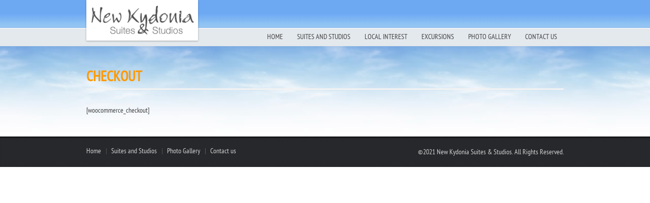

--- FILE ---
content_type: text/html; charset=UTF-8
request_url: https://www.newkydonia.com/checkout/
body_size: 5096
content:
<!DOCTYPE html>
<!--[if IE 7 ]><html class="ie ie7" lang="en-US"> <![endif]-->
<!--[if IE 8 ]><html class="ie ie8" lang="en-US"> <![endif]-->
<!--[if (gte IE 9)|!(IE)]><!--><html lang="en-US"> <!--<![endif]-->
<head>

<!-- Basic Page Needs -->
<meta charset="UTF-8">
<title>Checkout | New Kydonia</title>

<!-- Favicons-->

<!-- Mobile Specific Metas -->
<meta name="viewport" content="width=device-width, initial-scale=1, maximum-scale=1">
<!--[if lt IE 9]>
<script src="http://html5shim.googlecode.com/svn/trunk/html5.js"></script>
<![endif]-->

<meta name='robots' content='max-image-preview:large' />
<script type="text/javascript">
//<![CDATA[

 var ajax_url = "https:\/\/www.newkydonia.com\/wp-admin\/admin-ajax.php"; 

 var st_wheather = {"show":"y","woeid":"12577885","unit":"c"}; 

 var FS = {"animation":"fade","animationLoop":"true","animationDuration":7000,"slideshow":"true","slideshowSpeed":7000,"animationSpeed":400,"pauseOnAction":"false","pauseOnHover":"false","controlNav":"true","randomize":"false"}; 
//]]>
</script>
<link rel='dns-prefetch' href='//s.w.org' />
<link rel="alternate" type="application/rss+xml" title="New Kydonia &raquo; Feed" href="https://www.newkydonia.com/feed/" />
<link rel="alternate" type="application/rss+xml" title="New Kydonia &raquo; Comments Feed" href="https://www.newkydonia.com/comments/feed/" />
<link rel="alternate" type="application/rss+xml" title="New Kydonia &raquo; Checkout Comments Feed" href="https://www.newkydonia.com/checkout/feed/" />
		<script type="text/javascript">
			window._wpemojiSettings = {"baseUrl":"https:\/\/s.w.org\/images\/core\/emoji\/13.1.0\/72x72\/","ext":".png","svgUrl":"https:\/\/s.w.org\/images\/core\/emoji\/13.1.0\/svg\/","svgExt":".svg","source":{"concatemoji":"https:\/\/www.newkydonia.com\/wp-includes\/js\/wp-emoji-release.min.js?ver=5.8.12"}};
			!function(e,a,t){var n,r,o,i=a.createElement("canvas"),p=i.getContext&&i.getContext("2d");function s(e,t){var a=String.fromCharCode;p.clearRect(0,0,i.width,i.height),p.fillText(a.apply(this,e),0,0);e=i.toDataURL();return p.clearRect(0,0,i.width,i.height),p.fillText(a.apply(this,t),0,0),e===i.toDataURL()}function c(e){var t=a.createElement("script");t.src=e,t.defer=t.type="text/javascript",a.getElementsByTagName("head")[0].appendChild(t)}for(o=Array("flag","emoji"),t.supports={everything:!0,everythingExceptFlag:!0},r=0;r<o.length;r++)t.supports[o[r]]=function(e){if(!p||!p.fillText)return!1;switch(p.textBaseline="top",p.font="600 32px Arial",e){case"flag":return s([127987,65039,8205,9895,65039],[127987,65039,8203,9895,65039])?!1:!s([55356,56826,55356,56819],[55356,56826,8203,55356,56819])&&!s([55356,57332,56128,56423,56128,56418,56128,56421,56128,56430,56128,56423,56128,56447],[55356,57332,8203,56128,56423,8203,56128,56418,8203,56128,56421,8203,56128,56430,8203,56128,56423,8203,56128,56447]);case"emoji":return!s([10084,65039,8205,55357,56613],[10084,65039,8203,55357,56613])}return!1}(o[r]),t.supports.everything=t.supports.everything&&t.supports[o[r]],"flag"!==o[r]&&(t.supports.everythingExceptFlag=t.supports.everythingExceptFlag&&t.supports[o[r]]);t.supports.everythingExceptFlag=t.supports.everythingExceptFlag&&!t.supports.flag,t.DOMReady=!1,t.readyCallback=function(){t.DOMReady=!0},t.supports.everything||(n=function(){t.readyCallback()},a.addEventListener?(a.addEventListener("DOMContentLoaded",n,!1),e.addEventListener("load",n,!1)):(e.attachEvent("onload",n),a.attachEvent("onreadystatechange",function(){"complete"===a.readyState&&t.readyCallback()})),(n=t.source||{}).concatemoji?c(n.concatemoji):n.wpemoji&&n.twemoji&&(c(n.twemoji),c(n.wpemoji)))}(window,document,window._wpemojiSettings);
		</script>
		<style type="text/css">
img.wp-smiley,
img.emoji {
	display: inline !important;
	border: none !important;
	box-shadow: none !important;
	height: 1em !important;
	width: 1em !important;
	margin: 0 .07em !important;
	vertical-align: -0.1em !important;
	background: none !important;
	padding: 0 !important;
}
</style>
	<link rel='stylesheet' id='wp-block-library-css'  href='https://www.newkydonia.com/wp-includes/css/dist/block-library/style.min.css?ver=5.8.12' type='text/css' media='all' />
<link rel='stylesheet' id='rs-plugin-settings-css'  href='https://www.newkydonia.com/wp-content/plugins/revslider/rs-plugin/css/settings.css?rev=4.3.3&#038;ver=5.8.12' type='text/css' media='all' />
<style id='rs-plugin-settings-inline-css' type='text/css'>
.tp-caption.orangebutton a {
position:absolute;
height:32px;
width:162px;
padding:10px 0px 0px 0px;
display:block;
text-align:center;
font-size:16px;
font-weight:bold;
text-transform:uppercase;
color:#fff;
text-shadow:1px 1px 1px rgba(0,0,0,0.2);
background:url(/wp-content/themes/newkydonia/images/sliders/iosslider/mainslider-morebut-bg.png) no-repeat left top;
}

.tp-caption.orangebutton a:hover {
color:#ffeacb;
}

.tp-caption.orangebutton i {
width:16px;
margin-right:18px;
height:42px;
float:right;
background:url(/wp-content/themes/newkydonia/images/sliders/iosslider/arrows-01.png) no-repeat left 3px;
}

.tp-caption a {
color:#ff7302;
text-shadow:none;
-webkit-transition:all 0.2s ease-out;
-moz-transition:all 0.2s ease-out;
-o-transition:all 0.2s ease-out;
-ms-transition:all 0.2s ease-out;
}

.tp-caption a:hover {
color:#ffa902;
}
</style>
<link rel='stylesheet' id='rs-plugin-captions-css'  href='https://www.newkydonia.com/wp-content/plugins/revslider/rs-plugin/css/captions.php?rev=4.3.3&#038;ver=5.8.12' type='text/css' media='all' />
<link rel='stylesheet' id='font-awesome-css'  href='https://www.newkydonia.com/wp-content/themes/ParadiseHotel/assets/css/font-awesome.min.css?ver=5.8.12' type='text/css' media='all' />
<link rel='stylesheet' id='resopsive-css'  href='https://www.newkydonia.com/wp-content/themes/ParadiseHotel/assets/css/resopsive.css?ver=5.8.12' type='text/css' media='all' />
<link rel='stylesheet' id='st_style-css'  href='https://www.newkydonia.com/wp-content/themes/ParadiseHotel/style.css?ver=5.8.12' type='text/css' media='screen' />
<link rel='stylesheet' id='base-css'  href='https://www.newkydonia.com/wp-content/themes/ParadiseHotel/assets/css/base.css?ver=5.8.12' type='text/css' media='screen' />
<link rel='stylesheet' id='menu-css'  href='https://www.newkydonia.com/wp-content/themes/ParadiseHotel/assets/css/menu.css?ver=5.8.12' type='text/css' media='all' />
<link rel='stylesheet' id='flexslider-css'  href='https://www.newkydonia.com/wp-content/themes/ParadiseHotel/assets/css/flexslider.css?ver=5.8.12' type='text/css' media='all' />
<link rel='stylesheet' id='layout-css'  href='https://www.newkydonia.com/wp-content/themes/ParadiseHotel/assets/css/layout.css?ver=5.8.12' type='text/css' media='all' />
<link rel='stylesheet' id='calendar-css'  href='https://www.newkydonia.com/wp-content/themes/ParadiseHotel/assets/css/calendar.css?ver=5.8.12' type='text/css' media='all' />
<link rel='stylesheet' id='prettyPhoto-css'  href='https://www.newkydonia.com/wp-content/themes/ParadiseHotel/assets/js/prettyPhoto/css/prettyPhoto.css?ver=5.8.12' type='text/css' media='all' />
<script type='text/javascript' src='https://www.newkydonia.com/wp-includes/js/jquery/jquery.min.js?ver=3.6.0' id='jquery-core-js'></script>
<script type='text/javascript' src='https://www.newkydonia.com/wp-includes/js/jquery/jquery-migrate.min.js?ver=3.3.2' id='jquery-migrate-js'></script>
<script type='text/javascript' src='https://www.newkydonia.com/wp-content/plugins/revslider/rs-plugin/js/jquery.themepunch.plugins.min.js?rev=4.3.3&#038;ver=5.8.12' id='themepunchtools-js'></script>
<script type='text/javascript' src='https://www.newkydonia.com/wp-content/plugins/revslider/rs-plugin/js/jquery.themepunch.revolution.min.js?rev=4.3.3&#038;ver=5.8.12' id='revslider-jquery.themepunch.revolution.min-js'></script>
<link rel="https://api.w.org/" href="https://www.newkydonia.com/wp-json/" /><link rel="alternate" type="application/json" href="https://www.newkydonia.com/wp-json/wp/v2/pages/187" /><link rel="EditURI" type="application/rsd+xml" title="RSD" href="https://www.newkydonia.com/xmlrpc.php?rsd" />
<link rel="wlwmanifest" type="application/wlwmanifest+xml" href="https://www.newkydonia.com/wp-includes/wlwmanifest.xml" /> 
<meta name="generator" content="WordPress 5.8.12" />
<link rel="canonical" href="https://www.newkydonia.com/checkout/" />
<link rel='shortlink' href='https://www.newkydonia.com/?p=187' />
<link rel="alternate" type="application/json+oembed" href="https://www.newkydonia.com/wp-json/oembed/1.0/embed?url=https%3A%2F%2Fwww.newkydonia.com%2Fcheckout%2F" />
<link rel="alternate" type="text/xml+oembed" href="https://www.newkydonia.com/wp-json/oembed/1.0/embed?url=https%3A%2F%2Fwww.newkydonia.com%2Fcheckout%2F&#038;format=xml" />
<!--[if IE 8]><link href="https://www.newkydonia.com/wp-content/themes/ParadiseHotel/assets/css/ie8.css" rel="stylesheet" type="text/css" /><![endif]-->
<link href="https://www.newkydonia.com/wp-content/themes/ParadiseHotel/custom.css" rel="stylesheet" type="text/css" />

<style type="text/css">

body{ 
    font-family: 'PTSansNarrowRegular'; 
        font-style: normal;
            font-style: normal;
            font-weight: normal;
            font-size: 14px;
            line-height: 22px;
            color: #444444;
        
}
</style>

<style type="text/css">

h1,h2,h3,h4,h5,h6,.text-content h1, .subscribe_section label, .widget_calendar  caption, .title, .st-tabs .tab-title li.current{ 
    font-family: 'PTSansNarrowRegular'; 
                            color: #3b576b;
        
}
</style>
      <style type="text/css">
          h1.page-title{ color: #FF9900 ;}
          h1.page-title span{ color: #333333 ;}
          body a{ color: #3B576B ; }
          body a:hover{ color: #006699 ; }
          
         body  .button, body  a.button, body  .btn{ color: #444444 ; }
         body .button:hover,  body a.button:hover, body .btn:hover{ color: #444444 ; }
      </style>
      <style type="text/css">#header .header-outer-wrapper .primary-nav > ul > li > a{color: #202020; }#header .header-outer-wrapper .primary-nav  >ul > li > a:hover,
                  #header .header-outer-wrapper .primary-nav  >ul > li.current-menu-item > a,
                  #header .header-outer-wrapper .primary-nav  >ul > li.current-menu-parent > a {color: #80B500; }</style>
<!--  ST CSS EDITOR -->
 <style type="text/css">
body {
  background: url(https://www.newkydonia.com/images/sky.jpg) repeat-x 0 60px;
}
</style>
<script>
  (function(i,s,o,g,r,a,m){i['GoogleAnalyticsObject']=r;i[r]=i[r]||function(){
  (i[r].q=i[r].q||[]).push(arguments)},i[r].l=1*new Date();a=s.createElement(o),
  m=s.getElementsByTagName(o)[0];a.async=1;a.src=g;m.parentNode.insertBefore(a,m)
  })(window,document,'script','//www.google-analytics.com/analytics.js','ga');

  ga('create', 'UA-56026519-1', 'auto');
  ga('send', 'pageview');

</script><body class="page-template-default page page-id-187 page-parent st-default">
<div  id="site-wrapper" class="fullwidth">
<header id="header">
<div class="container">
  <div class="row b0 p-r">

        <div class="three column b0 logo-wrap ">
            <div id="logo">
                <a href="https://www.newkydonia.com/" title="New Kydonia" class="has-img">
                    <span class="logo-border">
                                                <img src="/wp-content/uploads/2014/04/logo_big.png" />
                                                
                    </span>
                </a>
             </div>
             
            
        
        </div>
        <div class="nine column b0">
                
                <div class="row m0">
                    
                    <div class="twelve column b0 p0 top-right-weala waw">
                        
                                        		
                		
                		
                		
                		                    		<div id="wxWrap">
                    		    <span id="wxIntro"></span>
                    		    <span id="wxIcon2"></span><span id="wxTemp"></span>
                    		</div><!-- weather -->
                	                    	
                	</div>
                	
                	
                    <!-- start main nav -->
                	<div class="twelve column b0  p0">
                		<nav>
                    		<ul id="main-nav" class="sf-menu">
                    		<li id="menu-item-12" class="menu-item menu-item-type-custom menu-item-object-custom menu-item-12"><a href="/">Home</a></li>
<li id="menu-item-2073" class="menu-item menu-item-type-post_type menu-item-object-page menu-item-2073"><a href="https://www.newkydonia.com/suites-studios/">Suites and Studios</a></li>
<li id="menu-item-99" class="menu-item menu-item-type-post_type menu-item-object-page menu-item-99"><a href="https://www.newkydonia.com/local-interest/">Local Interest</a></li>
<li id="menu-item-98" class="menu-item menu-item-type-post_type menu-item-object-page menu-item-98"><a href="https://www.newkydonia.com/excursions/">Excursions</a></li>
<li id="menu-item-2096" class="menu-item menu-item-type-post_type menu-item-object-page menu-item-2096"><a href="https://www.newkydonia.com/photo-gallery/">Photo Gallery</a></li>
<li id="menu-item-2049" class="menu-item menu-item-type-post_type menu-item-object-page menu-item-2049"><a href="https://www.newkydonia.com/contact/">Contact us</a></li>
                    		</ul>
                		</nav><!-- end main nav -->
                       
                	</div><!-- end twelve -->
                    
                 <div class="clear"></div>
                </div>
        
    </div>

     <div class="clear"></div>
    </div>
</div><!-- end container -->
</header><!-- end header-->



<div class="main-outer-wrapper">
   <div class="main-wrapper container">
      <div class="row righ-sidebar-layout">
                <div class="twelve column top-title  b0 no-slider">
                <h1 class="page-title">Checkout                                     </h1>
          </div>
                
        <div class="content-wrapper eight  columns b0">
         
<div class="text-content post-187 page type-page status-publish hentry">
<div class="b40"><p>[woocommerce_checkout]</p>
</div></div>
         </div>
        
          <div class="right-sidebar-wrapper four  columns omega">
            <div class="right-sidebar sidebar">
                                <div class="clear"></div>
            </div>
            </div>

            <div class="clear"></div>
                         <div class="clear"></div>

        </div>
    </div><!-- main-wrapper  -->
     </div><!-- END .main-outer-wrapper  -->




<footer>
    <div class="container">
    <div class="row p0  b0">
    
   
        <nav class="six columns b0">
        <ul id="nav-footer">
           <li id="menu-item-2099" class="menu-item menu-item-type-post_type menu-item-object-page menu-item-home menu-item-2099"><a href="https://www.newkydonia.com/">Home</a></li>
<li id="menu-item-2100" class="menu-item menu-item-type-post_type menu-item-object-page menu-item-2100"><a href="https://www.newkydonia.com/suites-studios/">Suites and Studios</a></li>
<li id="menu-item-2101" class="menu-item menu-item-type-post_type menu-item-object-page menu-item-2101"><a href="https://www.newkydonia.com/photo-gallery/">Photo Gallery</a></li>
<li id="menu-item-2024" class="menu-item menu-item-type-post_type menu-item-object-page menu-item-2024"><a href="https://www.newkydonia.com/contact/">Contact us</a></li>
        </ul>
        </nav>
    <div class="six columns copy b0">&copy;2021 New Kydonia Suites & Studios. All Rights Reserved.</div>
    <div class="clear "></div>
     </div>
    </div>
</footer><!-- footer  -->

<div id="sttotop" class="bg_color"><i class="icon-angle-up"></i></div><script type='text/javascript' src='https://www.newkydonia.com/wp-content/themes/ParadiseHotel/assets/js/jquery.tools.js?ver=1.2.7' id='tools-js'></script>
<script type='text/javascript' src='https://www.newkydonia.com/wp-content/themes/ParadiseHotel/assets/js/jquery.validate.js?ver=1.9.0' id='validate-js'></script>
<script type='text/javascript' src='https://www.newkydonia.com/wp-content/themes/ParadiseHotel/assets/js/plug_ins.js?ver=1.0' id='plug_ins-js'></script>
<script type='text/javascript' src='http://maps.googleapis.com/maps/api/js?sensor=true&#038;ver=5.8.12' id='maps-js'></script>
<script type='text/javascript' src='https://www.newkydonia.com/wp-content/themes/ParadiseHotel/assets/js/jquery.simpleWeather.js?ver=2.2.0' id='simpleWeather-js'></script>
<script type='text/javascript' src='https://www.newkydonia.com/wp-content/themes/ParadiseHotel/assets/js/flexi_slider.js?ver=1.8' id='flexi_slider-js'></script>
<script type='text/javascript' src='https://www.newkydonia.com/wp-content/themes/ParadiseHotel/assets/js/jquery.fitvids.js?ver=1.0' id='fitvids-js'></script>
<script type='text/javascript' src='https://www.newkydonia.com/wp-content/themes/ParadiseHotel/assets/js/functions.js?ver=1.0' id='functions-js'></script>
<script type='text/javascript' src='https://www.newkydonia.com/wp-content/themes/ParadiseHotel/assets/js/shortcodes.js?ver=1.0' id='shortcodes-js'></script>
<script type='text/javascript' src='https://www.newkydonia.com/wp-content/themes/ParadiseHotel/assets/js/custom.js?ver=1.0' id='custom-js'></script>
<script type='text/javascript' src='https://www.newkydonia.com/wp-includes/js/comment-reply.min.js?ver=5.8.12' id='comment-reply-js'></script>
<script type='text/javascript' src='https://www.newkydonia.com/wp-includes/js/wp-embed.min.js?ver=5.8.12' id='wp-embed-js'></script>
<script type="text/javascript">
//<![CDATA[
 var validateMsg = {
        required: "This field is required.",
        remote: "Please fix this field.",
        email: "Please enter a valid email address.",
        url: "Please enter a valid URL.",
        date: "Please enter a valid date.",
        dateISO: "Please enter a valid date (ISO).",
        number: "Please enter a valid number.",
        digits: "Please enter only digits.",
        creditcard: "Please enter a valid credit card number.",
        equalTo:"Please enter the same value again.",
        accept: "Please enter a value with a valid extension.",
        maxlength: jQuery.validator.format("Please enter no more than {0} characters."),
        minlength: jQuery.validator.format("Please enter at least {0} characters."),
        rangelength: jQuery.validator.format("Please enter a value between {0} and {1} characters long."),
        range: jQuery.validator.format("Please enter a value between {0} and {1}."),
        max: jQuery.validator.format("Please enter a value less than or equal to {0}."),
        min: jQuery.validator.format("Please enter a value greater than or equal to {0}.")
}
//]]>
</script>

</div><!-- site-wrapper -->

<script>(function() {
  var _fbq = window._fbq || (window._fbq = []);
  if (!_fbq.loaded) {
    var fbds = document.createElement('script');
    fbds.async = true;
    fbds.src = '//connect.facebook.net/en_US/fbds.js';
    var s = document.getElementsByTagName('script')[0];
    s.parentNode.insertBefore(fbds, s);
    _fbq.loaded = true;
  }
  _fbq.push(['addPixelId', '530284300444020']);
})();
window._fbq = window._fbq || [];
window._fbq.push(['track', 'PixelInitialized', {}]);
</script>
<noscript><img height="1" width="1" alt="" style="display:none" src="https://www.facebook.com/tr?id=530284300444020&amp;ev=PixelInitialized" /></noscript>

</body>
</html>

--- FILE ---
content_type: text/css; charset=utf-8
request_url: https://www.newkydonia.com/wp-content/plugins/revslider/rs-plugin/css/captions.php?rev=4.3.3&ver=5.8.12
body_size: 721
content:
.tp-caption.header_darkgrey {
font-size:40px;
line-height:45px;
font-weight:normal;
font-family:"Open Sans";
color:rgb(69, 69, 69);
text-decoration:none;
padding:0px;
margin:0px;
background-color:transparent;
border-width:0px;
border-color:rgb(69, 69, 69);
border-style:none;
}

.tp-caption.subheader_orange {
font-size:21px;
line-height:22px;
font-weight:700;
font-family:"Open Sans";
color:#ff9900;
text-decoration:none;
padding:0px 0px 0px 0px;
margin:0px;
background-color:transparent;
border-width:0px;
border-color:rgb(255, 153, 0);
border-style:none;
}

.tp-caption.summary_darkgrey {
font-size:14px;
line-height:30px;
font-weight:normal;
font-family:"Open Sans";
color:rgb(51, 51, 51);
text-decoration:none;
padding:0px;
margin:0px;
background-color:transparent;
border-width:0px;
border-color:rgb(51, 51, 51);
border-style:none;
}

.tp-caption.header_darkgrey_right {
font-family:"Open Sans";
position:absolute;
color:#454545;
font-size:45px;
line-height:45px;
font-weight:normal;
padding:0;
margin:0px;
text-align:right;
}

.tp-caption.subheader_orange_right {
font-family:"Open Sans";
position:absolute;
color:#ff9900;
font-size:24px;
line-height:22px;
font-weight:normal;
padding:0;
margin:0px;
text-align:right;
}

.tp-caption.summary_darkgrey_right {
font-family:"Open Sans";
position:absolute;
color:#333;
font-size:16px;
line-height:30px;
font-weight:normal;
padding:0;
margin:0px;
text-align:right;
}

.tp-caption.big_white {
font-family:Arial;
position:absolute;
color:#fff;
text-shadow:none;
font-weight:700;
font-size:36px;
line-height:36px;
padding:0px 4px;
padding-top:1px;
margin:0px;
border-width:0px;
border-style:none;
background-color:#000;
letter-spacing:-1.5px;
}

.tp-caption.big_orange {
position:absolute;
color:#ff7302;
text-shadow:none;
font-weight:700;
font-size:36px;
line-height:36px;
font-family:"Segoe UI Light", "Segoe UI", "Source Sans Pro", "HelveticaNeue-Light", "Helvetica Neue Light", "HelveticaNeue", "Helvetica Neue", Helvetica, Arial, "Lucida Grande", sans-serif;
padding:0px 4px;
margin:0px;
border-width:0px;
border-style:none;
background-color:#fff;
letter-spacing:-1.5px;
}

.tp-caption.big_blue {
position:absolute;
color:#0093d0;
text-shadow:none;
font-weight:700;
font-size:36px;
line-height:36px;
font-family:"Segoe UI Light", "Segoe UI", "Source Sans Pro", "HelveticaNeue-Light", "Helvetica Neue Light", "HelveticaNeue", "Helvetica Neue", Helvetica, Arial, "Lucida Grande", sans-serif;
padding:0px 4px;
margin:0px;
border-width:0px;
border-style:none;
background-color:#fff;
letter-spacing:-1.5px;
}

.tp-caption.medium_black {
position:absolute;
color:#3e3f40;
text-shadow:none;
font-weight:700;
font-size:20px;
line-height:30px;
font-family:"Segoe UI Light", "Segoe UI", "Source Sans Pro", "HelveticaNeue-Light", "Helvetica Neue Light", "HelveticaNeue", "Helvetica Neue", Helvetica, Arial, "Lucida Grande", sans-serif;
padding:0px 4px;
margin:0px;
border-width:0px;
border-style:none;
background-color:#fff;
letter-spacing:-1.5px;
}

.tp-caption.big_black {
position:absolute;
color:#000;
text-shadow:none;
font-weight:700;
font-size:36px;
line-height:36px;
font-family:Arial;
padding:0px 4px;
margin:0px;
border-width:0px;
border-style:none;
background-color:#fff;
letter-spacing:-1.5px;
}

.tp-caption.medium_grey {
position:absolute;
color:#fff;
text-shadow:0px 2px 5px rgba(0, 0, 0, 0.5);
font-weight:700;
font-size:20px;
line-height:20px;
font-family:Arial;
padding:2px 4px;
margin:0px;
border-width:0px;
border-style:none;
background-color:#888;
white-space:nowrap;
}

.tp-caption.small_text {
position:absolute;
color:#fff;
text-shadow:0px 2px 5px rgba(0, 0, 0, 0.5);
font-weight:700;
font-size:14px;
line-height:20px;
font-family:Arial;
margin:0px;
border-width:0px;
border-style:none;
white-space:nowrap;
}

.tp-caption.medium_text {
position:absolute;
color:#fff;
text-shadow:0px 2px 5px rgba(0, 0, 0, 0.5);
font-weight:700;
font-size:20px;
line-height:30px;
font-family:Arial;
margin:0px;
border-width:0px;
border-style:none;
white-space:nowrap;
}

.tp-caption.large_text {
position:absolute;
color:#fff;
text-shadow:0px 2px 5px rgba(0, 0, 0, 0.5);
font-weight:700;
font-size:40px;
line-height:40px;
font-family:Arial;
margin:0px;
border-width:0px;
border-style:none;
white-space:nowrap;
}

.tp-caption.very_large_text {
position:absolute;
color:#0093d0;
text-shadow:0px 2px 5px rgba(0, 0, 0, 0.5);
font-weight:700;
font-size:60px;
line-height:60px;
font-family:"Segoe UI Light", "Segoe UI", "Source Sans Pro", "HelveticaNeue-Light", "Helvetica Neue Light", "HelveticaNeue", "Helvetica Neue", Helvetica, Arial, "Lucida Grande", sans-serif;
margin:0px;
border-width:0px;
border-style:none;
white-space:nowrap;
letter-spacing:-2px;
}

.tp-caption.very_big_white {
position:absolute;
color:#fff;
text-shadow:none;
font-weight:700;
font-size:60px;
line-height:60px;
font-family:Arial;
margin:0px;
border-width:0px;
border-style:none;
white-space:nowrap;
padding:0px 4px;
padding-top:1px;
background-color:#000;
}

.tp-caption.very_big_black {
position:absolute;
color:#000;
text-shadow:none;
font-weight:700;
font-size:60px;
line-height:60px;
font-family:Arial;
margin:0px;
border-width:0px;
border-style:none;
white-space:nowrap;
padding:0px 4px;
padding-top:1px;
background-color:#fff;
}

.tp-caption.boxshadow {
-moz-box-shadow:0px 0px 20px rgba(0, 0, 0, 0.5);
-webkit-box-shadow:0px 0px 20px rgba(0, 0, 0, 0.5);
box-shadow:0px 0px 20px rgba(0, 0, 0, 0.5);
}

.tp-caption.black {
color:#000;
text-shadow:none;
}

.tp-caption.noshadow {
text-shadow:none;
}



--- FILE ---
content_type: text/css
request_url: https://www.newkydonia.com/wp-content/themes/ParadiseHotel/style.css?ver=5.8.12
body_size: 3075
content:
/*
Tags: full-width-template, custom-colors, right-sidebar, left-sidebar, custom-menu, featured-images, two-columns, translation-ready
License: GNU General Public License
License URI: http://www.gnu.org/licenses/gpl.html
*/

.admin-bar  #header{ top: 28px;}

img{ max-width: 100%; height: auto; }
img { -ms-interpolation-mode: bicubic; }
object, embed { max-width: 100%; }
.map_canvas img{ width: inherit; max-width: inherit;}

/*Clearfix ---------------------------*/
.clearfix:before, .clearfix:after { content: ""; display: table; }
.clearfix:after { clear: both; }
.clearfix {}
body{ position: relative;}



/*Wordpress Style 
	----------------------------------------------------------------------------------------*/
	.alignleft, img.alignleft { float:left; margin: 5px 20px 20px 0px; }
	.alignright, img.alignright { float:right; margin: 5px 0px 20px 20px; }
	.aligncenter, img.aligncenter { display:block; margin: 5px auto; }
	.alignnone, img.alignnone { margin: 5px 20px 20px 0; }
	.wp-caption { text-align: center; padding:0;}
	.wp-caption img { border: 0 none; padding: 0; margin: 0; max-width: 98.5%; width: auto;display: block;}
	.wp-caption p.wp-caption-text { line-height: 1.5; font-size: 10px; margin: 0;padding-top:5px;}
	.wp-smiley { margin: 0 !important; max-height: 1em; }
	.gallery dl {}
	.gallery dt {}
	.gallery dd {}
	.gallery dl a {}
	.gallery dl img {}
	.gallery-caption {}
	.size-full {}
	.size-large {}
	.size-medium {}
	.size-thumbnail {}
	.sticky{padding:25px;background: #f0f0f0;}
	.bypostauthor{}
    
	/*Custom Css 
	----------------------------------------------------------------------------------------*/
	.left        { float: left; }
	.right       { float: right; }
	.text-left   { text-align: left; }
	.text-right  { text-align: right; }
	.text-center { text-align: center; }
	.text-bold	 { font-weight:bold;}
	.hide        { display: none  !important; }
	.clear,br.clear{clear: both;height:0;}
    .t0{margin-top:0px !important;}.t10{margin-top:10px !important;}.t15{margin-top:15px !important;}.t20{margin-top:20px !important;}
    .t30{margin-top:30px !important;}.t35{margin-top:35px !important;}.t40{margin-top:40px !important;}
    .b0{margin-bottom:0px !important;}.b10{margin-bottom:10px !important;}.b20{margin-bottom:20px !important;}
    .b30{margin-bottom:30px !important;}.b35{margin-bottom:35px !important;}.b40{margin-bottom:40px !important;}
    .p0{padding: 0px !important;}
    .p-r{ position: relative;}
    .m0{ margin: 0px !important;}
    .p10{padding-top: 10px !important; padding-bottom: 10px !important;}
    
    .no-col-margin .row .column, .no-col-margin .row .columns{ margin-bottom: 0px;}
    

    /* Page builder items
    -------------------------------------------------------------------------------------------*/
    /*Room gird home page */
   .builder-item-title{ margin-bottom: 20px;}
    .st-home-tpl .r-index-1.stpb-rooms{ margin-bottom:40px; background: #f7f7f7 url(assets/img/big_shadow.png) center 1px no-repeat; border-bottom:1px solid #e6e6e6; border-top:1px solid #e6e6e6;}
    .st-home-tpl .r-index-1.stpb-rooms .column, .st-home-tpl .r-index-1.stpb-rooms .columns{ margin-bottom:0px;}
    /* Room list */
    .builder-rooms-list .room-item .r-border hr{  margin : 20px 0px 20px; }
    .builder-rooms-list .room-item.last-item .r-border{ margin-bottom: 0px; }
    .stpb-rooms-list .rbiw > .columns{ margin-bottom:0px; }
    
    /* Pagination */
   .st-pagination{ margin: 0px; padding: 0px; }
   .st-pagination li{list-style: none; display: inline;}
   .st-pagination a,.st-pagination a:visited,  .st-pagination .current{background: none repeat scroll 0 0 #3B576B; color: #FFFFFF;  text-decoration: none; display: inline-block;  padding: 5px 10px; text-decoration: none;  margin: 0px 5px; }
   .st-pagination a:hover, .st-pagination a.page-current , .st-pagination .current{background:#111; text-decoration: none; } 
   
  
  /* Search Form */
  .searchform .searchsubmit{ float: left; margin-bottom: 0px; }
  .searchform .s{ width: 190px; float: left; margin-bottom: 0px; margin-right: 5px; margin-top: 1px;}
  
  
  /*  For Sidebar
   ======================================== */
  .sidebar ul,.sidebar ol{ margin-bottom: 0px; }
  .sidebar ul ul,
  .sidebar ul ol,
  .sidebar ol ol,
  .sidebar ul ol{ margin-left:  10px; margin-top: 8px;}
  .widget-container{ margin-bottom: 30px;}
  
  /* Widget title */
  .widget-container .widgettitle{font-size: 18px; line-height: 18px;  border-bottom: 1px solid #EDEDED; margin-bottom: 13px;  padding-bottom: 10px; }
  
  /* Recent  posts */
  .st-recent-posts li img,
  .widget_strecentcomments li img{ float: left; max-width: 50px; max-height: 50px; border-radius: 3px; -webkit-border-radius: 3px; -moz-border-radius: 3px; border-radius: 3px;}
  .st-recent-posts li  a,
  .st-recent-posts li  span{ display: block; margin-left: 60px;}
 
  /** Recent comments */
  .widget_strecentcomments li .widget-post-content{  margin-left: 60px; }
  
  /* Widget calendar */
  .widget_calendar caption{ display:none; }
  .widget_calendar tfoot  td{ background: #FFFFFF; }
  
  /* for other widget use list style */
 .widget_pages li,
 .widget_meta li,
 .widget_recent_comments li,
 .widget_recent_entries li,
 .widget_categories li,
 .widget_archive li,
 .widget_nav_menu li,
 .product-categories li{background: url("assets/img/arrow_2.png") no-repeat scroll 3px 5px transparent; line-height: 18px; padding-left: 20px;}
  
  
  /* Alert
	----------------------------------------------------------------------------------------*/
	.alert {position: relative;padding: 10px 35px 10px 14px;margin: 20px 0;background-color: #faf2cb;color: #c09853;-webkit-border-radius: 4px;-moz-border-radius: 4px;border-radius: 4px;}
	.alert .close {position: absolute;top: 45%;right: 0;margin-top: -20px;}
	.alert-success {background-color: #c3e4b8;color: #468847;}
	.alert-danger,.alert-error {background-color: #e7c1c0;color: #b94a48;}
	.alert-info {background-color: #b9dbee;color: #3a87ad;}
	.alert-block {padding-top: 14px;padding-bottom: 14px;}
	.alert-block > p,.alert-block > ul {margin-bottom: 0;}
	.close {float: right;font-size: 14px;font-weight: bold;line-height: 20px;color: #000000;opacity: .2;}
	.close:hover {color: #000000;text-decoration: none;cursor: pointer;opacity: .4;filter: alpha(opacity=40); border: none; background: none;}
	button.close {padding: 10px;cursor: pointer;background: transparent;border: 0;}

	/* Tabs */
	.st-tabs .tab-title{overflow: hidden;}
	.st-tabs .tab-title li{display: inline-block;cursor: pointer;background: #F8F8F8;padding:9px 24px;float:left;border-color: #E0E0E0 -moz-use-text-color #E0E0E0 #E0E0E0;
    border-image: none;
    margin-bottom:0px;
    border-style: solid none solid solid;
    border-width: 1px medium 0px 1px;}
    .st-tabs .tab-title li:last-child{border-right:1px solid #e0e0e0;}
	.st-tabs .tab-title li.current{color:#BCA474;background: #fff;}
	.tab-content-wrapper .tab-content{display: none;}
	.tab-content-wrapper .tab-content.active{display: block;}
	.tab-content{padding:18px 18px 1px 18px;border:1px solid #e0e0e0;}
	 .st-tabs .tab-title{margin-bottom:0px; margin-left: 0px;}
    

	/* Accordion */
    ul.st-accordion{ margin-left: 0px;}
	ul.st-accordion li{margin-bottom:20px; list-style: none;}
	.acc-title{cursor: pointer;font-size: 15px;padding:10px 13px 10px 18px;background: #cccccc;color:white;margin-bottom:0px;position: relative;}
	.acc-title .icon-chevron-down{position: absolute;right:13px;top:10px;font-size: 12px;top:14px;}
	.acc-title.acc-title-active .icon-chevron-down{
	-webkit-transform: rotate(180deg);
	   -moz-transform: rotate(180deg);
	   	-ms-transform: rotate(180deg);
	   	 -o-transform: rotate(180deg);
	   	 	transform: rotate(180deg);
   	-webkit-transition: all .2s linear;
	   -moz-transition: all .2s linear;
	     -o-transition: all .2s linear;
	     	transition: all .2s linear;}
	.acc-content{display: none;padding:20px 20px 0px 20px;color:#999999;}

	/* Toggle */
    ul.st-toggle{ margin-left: 0px;}
	ul.st-toggle li{margin-bottom:20px; list-style: none;}
	.toggle-content{display: none;}
	.toggle-title{cursor: pointer;font-size: 15px;padding:10px 13px;background: #cccccc;color:white;margin-bottom:0px;position: relative;}
	.toggle-content{display: none;padding:20px 20px 0px 20px;color:#999999;}
	.st-toggle .icon-plus,.st-toggle .icon-minus{position: absolute;font-size: 12px;top:14px;right:13px;opacity: 0;}
	.st-toggle .icon-plus{opacity: 1;}
	.st-toggle .toggle_current .icon-plus{opacity: 0;}
	.st-toggle .toggle_current .icon-minus{opacity: 1;}

	/* Twitter Widget */
	.twitter-update ul li{padding:0px 0px 13px 0px;font-size: 13px;}
	.twitter-update ul li:last-child{padding-bottom:0px;}
	
	/*Sidebar Ads 125 ----------------------*/
	.ads125 ul{margin-bottom:0px;}
	.ads125 ul li{float:left;margin:0px 19px 20px 10px; list-style: none !important; float:  left;}
	.ads125 ul li:nth-child(2n){margin-right:0px;margin-left:0px;}
	.widget-flickr .flickr_badge_image{ float: left; margin: 8px;}
	
	   /*Event clendar
    ----------------------------------------------------------------------------------------*/
    .evcalendar{margin:0 auto;padding:0;width:100%}
    .evcalendar div.box{position:relative;top:0;left:0;width:100%; height: 40px; margin-bottom:0px;}
    .evcalendar div.header{line-height:40px;vertical-align:middle;position:absolute;top:0;width:100%;text-align:center;margin-bottom:10px;padding-bottom:0px;}
    .evcalendar .box-header{ margin-bottom: 20px;}
    .evcalendar .box-header .title { text-transform: uppercase;}
    .evcalendar div.header a.prev,
    .evcalendar div.header a.next{position:absolute;top:0; display:block;cursor:pointer;text-decoration:none;padding:5px 10px; margin-bottom:0px; margin-top: 7px; }
    .evcalendar div.header span.title{font-size:20px}
    .evcalendar div.header a.prev{left:0}
    .evcalendar div.header a.next{right:0}
    .evcalendar ul.label{float:left;margin:0;padding:0;width:100%}
    .evcalendar ul.label li{margin:0;padding:0;float:left;list-style-type:none;width:14%;  height:40px;line-height:40px;vertical-align:middle;text-align:center;font-size:15px;background-color:transparent}
    .evcalendar ul.dates{ text-align: center; margin:0;padding:0;width:100%}
  
    .evcalendar ul.dates li{ margin:0px; padding:0;vertical-align:middle; display: inline-block; list-style-type:none;width:14%; color:#000;}

 	.evcalendar ul.dates li .in-d{
 		border: 1px solid #ccc;
 		height:115px;
 		display: block;
 		margin: 1px;
 	}
   
    .evcalendar .day-num{font-size:16px;font-weight:bold;color:#666;margin:5px}
    
    .st-events-calendar .event{margin:2px 5px}
    .st-events-calendar{position:relative;z-index:5}
    .st-events-calendar .loading{position:absolute;top:0;left:0;display:block;width:100%;height:100%;z-index:9;margin:0;background:none repeat scroll 0 0 rgba(255,255,255,0.2)}
    .st-events-calendar .loading-icon{height:60%;width:100%;display:block;background:url(assets/img/loading.gif) center center no-repeat}

	 /* Back top top btn */  
    #sttotop {  width:35px;  height:  35px; z-index: 30;   display: none;  text-align:center;  padding:5px; position:fixed;   bottom:10px;    right:10px;cursor:pointer;border-radius: 2px; }
    .bg_color{  background: #333333;}
    #sttotop i{ color: #fff; font-size: 24px; line-height: 33px;}
    .row-wrapper > p, .row-wrapper .row > p{ margin:0px; }
    .wpcf7-form .wpcf7-text, .wpcf7-form .wpcf7-textarea{ width: 100%;}


    .twitter-update .tweet-item{ margin-bottom: 10px;}
	
	/* Fix slider full width (superside) */
    html.supersized-appened,
    html.supersized-appened body {
        display: block;
        height: 100%;
        overflow: hidden;
    }
    .st-full-screen .fullwidth, .full-screen-slider, .full-screen-slider-inner {
        width: 100%;
        height: 100%;
        display: block;
    }
    html.supersized-appened #supersized img {max-width: none}

--- FILE ---
content_type: text/css
request_url: https://www.newkydonia.com/wp-content/themes/ParadiseHotel/assets/css/base.css?ver=5.8.12
body_size: 3732
content:
/*
* Skeleton V1.1
* Copyright 2011, Dave Gamache
* www.getskeleton.com
* Free to use under the MIT license.
* http://www.opensource.org/licenses/mit-license.php
* 8/17/2011
*/
/* Table of Content
==================================================
	#Reset & Basics
	#Basic Styles
	#Site Styles
	#Typography
	#Links
	#Lists
	#Images
	#Buttons
	#Tabs
	#Forms
	#Misc */


/* #Reset & Basics (Inspired by E. Meyers)
================================================== */
html,body,div,span,applet,object,iframe,h1,h2,h3,h4,h5,h6,p,blockquote,pre,a,abbr,acronym,address,big,cite,code,del,dfn,em,img,ins,kbd,q,s,samp,small,strike,strong,sub,sup,tt,var,b,u,i,center,dl,dt,dd,ol,ul,li,fieldset,form,label,legend,table,caption,tbody,tfoot,thead,tr,th,td,article,aside,canvas,details,embed,figure,figcaption,footer,header,hgroup,menu,nav,output,ruby,section,summary,time,mark,audio,video{ border:0; font:inherit; font-size:100%; margin:0; padding:0; vertical-align:baseline;}
article,aside,details,figcaption,figure,footer,header,hgroup,menu,nav,section{ display:block;}
body{ line-height:1;}
ol,ul{ list-style:none;}
blockquote,q{ quotes:none;}
blockquote:before,blockquote:after,q:before,q:after{ content:''; content:none;}
table{ border-collapse:collapse; border-spacing:0; width:100%;}


@font-face {
    font-family: 'PTSansNarrowRegular';
    src: url('PTN57F-webfont.eot');
    src: url('PTN57F-webfont.eot?#iefix') format('embedded-opentype'),
         url('PTN57F-webfont.woff') format('woff'),
         url('PTN57F-webfont.ttf') format('truetype'),
         url('PTN57F-webfont.svg#PTSansNarrowRegular') format('svg');
    font-weight: normal;
    font-style: normal;

}

@font-face {
    font-family: 'PTSansNarrowBold';
    src: url('PTN77F-webfont.eot');
    src: url('PTN77F-webfont.eot?#iefix') format('embedded-opentype'),
         url('PTN77F-webfont.woff') format('woff'),
         url('PTN77F-webfont.ttf') format('truetype'),
         url('PTN77F-webfont.svg#PTSansNarrowBold') format('svg');
    font-weight: normal;
    font-style: normal;

}


/* #Basic Styles================================================== */
body{ background:#fff; color:#444; font-size:14px; font-family: 'PTSansNarrowRegular', Arial, Helvetica, sans-serif; webkit-font-smoothing:antialiased; webkit-text-size-adjust:100%; padding-top:110px; line-height:18px;}

/* #Typography================================================== */
h1,h2,h3,h4,h5,h6{ color:#3b576b; font-weight:normal;}
h1 a,h2 a,h3 a,h4 a,h5 a,h6 a{ font-weight:inherit;}

h1{ border-bottom:3px solid #f2f2f2; color:#444; font-size:28px; font-weight:700; line-height:24px; margin-bottom:10px; margin-top:30px; padding-bottom:10px; text-transform:uppercase;}
h1 span{ color:#999; display:block; font-size:20px; font-weight:400; text-transform:none;}
.text-content h1{ border-bottom: none; color: #3B576B; }

.event-detail h1{ color:#444; font-size:28px; font-weight:700; line-height:18px; margin-bottom:0; margin-top:30px;  text-transform:uppercase; border-bottom:none; padding-top:8px;}
.event h3 a { margin:0 0 -5px 0;; padding:4px 0 0 0;display:block;}


h1.page-title{ border-bottom:3px solid #f2f2f2; color:#444; font-size:28px; font-weight:700; line-height:24px; margin-bottom:30px; margin-top:30px; padding-bottom:10px; text-transform:uppercase;}
h1.page-title span{ color:#999; display:block; font-size:20px; font-weight:400; text-transform:none;}
.no-toptitle{ height:  30px; display: block;}
body.st-default .slider-above h1.page-title,
body.woocommerce .slider-above h1.page-title{ margin-top:0px;}


h2{ font-size:28px; line-height:32px; margin-bottom:10px;}
.banner_home h2{ color:#636363; font-size:32px; margin:0px; margin-bottom:0;}

h3{ font-size:22px; line-height:22px; margin-bottom:8px;}
h3 span{ color:#707070; display:block; font-size:18px;}

h3.text-item-title{  border-bottom:1px solid #ededed; margin-bottom:20px; padding-bottom:10px;}
h3.text-item-title img{ float: right;}

h3#airport{ background:url(../img/plane_1.png) no-repeat center right; border-bottom:1px solid #ededed; margin-bottom:20px; padding-bottom:10px;}
h3#station{ background:url(../img/train_1.png) no-repeat center right; border-bottom:1px solid #ededed; margin-bottom:20px; padding-bottom:10px;}
h3#car{ background:url(../img/car_1.png) no-repeat center right; border-bottom:1px solid #ededed; margin-bottom:20px; padding-bottom:10px;}
h4#swim{ background:url(../img/poll.png) no-repeat center right; border-bottom:1px solid #ededed; margin-bottom:20px; padding-bottom:10px;}
h4#restaurant{ background:url(../img/restaurant.png) no-repeat center right; border-bottom:1px solid #ededed; margin-bottom:20px; padding-bottom:10px;}
h4#sports{ background:url(../img/sports.png) no-repeat center right; border-bottom:1px solid #ededed; margin-bottom:20px; padding-bottom:10px;}
h4#bar{ background:url(../img/bar.png) no-repeat center right; border-bottom:1px solid #ededed; margin-bottom:20px; padding-bottom:10px;}


h4{ font-size:18px; line-height:18px; margin-bottom:0px;}
.amenities h4{ background:#506c7e url(../img/bg_blue_line.png) repeat-x left bottom; color:#fff; font-size:18px; height:36px; line-height:38px; margin-bottom:15px; padding-left:10px; position:relative; text-shadow:0 1px 1px rgba(0,0,0,.7); text-transform:uppercase; top:-5px;}
.amenities h4 a{ background:url(../img/divider_2.png) no-repeat left center; color:#fff; display:block; font-size:14px; height:36px; line-height:38px; position:absolute; right:0; text-align:center; text-decoration:none; text-transform:none; top:0; width:100px;}
.amenities h4 a:hover{ color: #fff;}
.amenities .imgw{ line-height: 0px !important;}


h5{ font-size:17px; line-height:24px;}
h6{ font-size:14px; line-height:21px;}

.subheader{ color:#777;}
p{ margin:0 0 20px 0;}
p img{ margin:0;}
p.lead{ color:#777; font-size:21px; line-height:27px;}
em{ font-style:italic;}
strong{ color:#333; font-weight:bold;}
small{ font-size:80%;}

blockquote,blockquote p{ color:#777; font-size:17px; font-style:italic; line-height:24px;}
blockquote{ border-left:1px solid #ddd; margin:0 0 20px; padding:9px 20px 0 19px;}
blockquote cite{ color:#555; display:block; font-size:12px;}
blockquote cite:before{ content:"\2014 \0020";}
blockquote cite a,blockquote cite a:visited,blockquote cite a:visited{ color:#555;}

sup, sub {
    font-size: 75%;
    height: 0;
    line-height: 0;
    position: relative;
}
sup{ vertical-align: super;}
sub{ vertical-align: sub;}

hr{ border:solid #ddd; border-width:1px 0 0; clear:both; height:0; margin:10px 0 30px;}

/* #Links================================================== */
a{ color:#006699; outline:0; text-decoration:none;}
a:hover { text-decoration:underline;}
/* #Lists
================================================== */
ul, ol{ margin-bottom:20px;}
ul{ list-style:none outside;}
ol{ list-style:decimal;}
ol, ul.square, ul.circle, ul.disc{ margin-left:30px;}
ul.square{ list-style:square outside;}
ul.circle{ list-style:circle outside;}
ul.disc{ list-style:disc outside;}
ul ul, ul ol,ol ol, ol ul{ font-size:90%; margin:4px 0 5px 30px;}
ul ul li, ul ol li,ol ol li, ol ul li{ margin-bottom:6px;}
li{ line-height:18px; margin-bottom:12px;}
ul.large li{ line-height:21px;}
li p{ line-height:21px;}

/* #Images================================================== */
img.scale-with-grid {
	max-width:100%;
	height: auto;
}
/* #Buttons================================================== */
.button,button,input[type="submit"],input[type="reset"],input[type="button"],.btn {
	background:#eee;
	/* Old browsers */
	background:#eee -moz-linear-gradient(top,rgba(255,255,255,.2) 0%,rgba(0,0,0,.2) 100%);
	/* FF3.6+*/
	background:#eee -webkit-gradient(linear,left top,left bottom,color-stop(0%,rgba(255,255,255,.2)),color-stop(100%,rgba(0,0,0,.2)));
	/* Chrome,Safari4+*/
	background:#eee -webkit-linear-gradient(top,rgba(255,255,255,.2) 0%,rgba(0,0,0,.2) 100%);
	/* Chrome10+,Safari5.1+*/
	background:#eee -o-linear-gradient(top,rgba(255,255,255,.2) 0%,rgba(0,0,0,.2) 100%);
	/* Opera11.10+*/
	background:#eee -ms-linear-gradient(top,rgba(255,255,255,.2) 0%,rgba(0,0,0,.2) 100%);
	/* IE10+*/
	background:#eee linear-gradient(top,rgba(255,255,255,.2) 0%,rgba(0,0,0,.2) 100%);
	/* W3C */
	border:1px solid #aaa;
	border-top:1px solid #ccc;
	border-left:1px solid #ccc;
	padding:4px 12px;
	-moz-border-radius:3px;
	-webkit-border-radius:3px;
	border-radius:3px;
	color:#444;
	
	font-size:11px;
	font-weight:bold;
	text-decoration:none;
	text-shadow:0 1px rgba(255,255,255,.75);
	cursor:pointer;
	line-height:normal;
	padding:8px 15px;
	font-family:"HelveticaNeue","Helvetica Neue",Helvetica,Arial,sans-serif;
	margin-bottom:20px;
}
.button:hover,button:hover,input[type="submit"]:hover,input[type="reset"]:hover,input[type="button"]:hover , .btn:hover{
	color:#222;
	background:#ddd;
	/* Old browsers */
	background:#ddd -moz-linear-gradient(top,rgba(255,255,255,.3) 0%,rgba(0,0,0,.3) 100%);
	/* FF3.6+*/
	background:#ddd -webkit-gradient(linear,left top,left bottom,color-stop(0%,rgba(255,255,255,.3)),color-stop(100%,rgba(0,0,0,.3)));
	/* Chrome,Safari4+*/
	background:#ddd -webkit-linear-gradient(top,rgba(255,255,255,.3) 0%,rgba(0,0,0,.3) 100%);
	/* Chrome10+,Safari5.1+*/
	background:#ddd -o-linear-gradient(top,rgba(255,255,255,.3) 0%,rgba(0,0,0,.3) 100%);
	/* Opera11.10+*/
	background:#ddd -ms-linear-gradient(top,rgba(255,255,255,.3) 0%,rgba(0,0,0,.3) 100%);
	/* IE10+*/
	background:#ddd linear-gradient(top,rgba(255,255,255,.3) 0%,rgba(0,0,0,.3) 100%);
	/* W3C */
	border:1px solid #888;
	border-top:1px solid #aaa;
	border-left:1px solid #aaa;
	text-decoration: none;
}
.button:active,button:active,input[type="submit"]:active,input[type="reset"]:active,input[type="button"]:active, .btn:active {
	border:1px solid #666;
	background:#ccc;
	/* Old browsers */
	background:#ccc -moz-linear-gradient(top,rgba(255,255,255,.35) 0%,rgba(10,10,10,.4) 100%);
	/* FF3.6+*/
	background:#ccc -webkit-gradient(linear,left top,left bottom,color-stop(0%,rgba(255,255,255,.35)),color-stop(100%,rgba(10,10,10,.4)));
	/* Chrome,Safari4+*/
	background:#ccc -webkit-linear-gradient(top,rgba(255,255,255,.35) 0%,rgba(10,10,10,.4) 100%);
	/* Chrome10+,Safari5.1+*/
	background:#ccc -o-linear-gradient(top,rgba(255,255,255,.35) 0%,rgba(10,10,10,.4) 100%);
	/* Opera11.10+*/
	background:#ccc -ms-linear-gradient(top,rgba(255,255,255,.35) 0%,rgba(10,10,10,.4) 100%);
	/* IE10+*/
	background:#ccc linear-gradient(top,rgba(255,255,255,.35) 0%,rgba(10,10,10,.4) 100%);
	/* W3C */
}

.button_yellow , body a.button_yellow{
	background:#ffc600;
	/* Old browsers */
	background:#ffc600 -moz-linear-gradient(top,rgba(255,255,255,.2) 0%,rgba(0,0,0,.2) 100%);
	/* FF3.6+*/
	background:#ffc600 -webkit-gradient(linear,left top,left bottom,color-stop(0%,rgba(255,255,255,.2)),color-stop(100%,rgba(0,0,0,.2)));
	/* Chrome,Safari4+*/
	background:#ffc600 -webkit-linear-gradient(top,rgba(255,255,255,.2) 0%,rgba(0,0,0,.2) 100%);
	/* Chrome10+,Safari5.1+*/
	background:#ffc600 -o-linear-gradient(top,rgba(255,255,255,.2) 0%,rgba(0,0,0,.2) 100%);
	/* Opera11.10+*/
	background:#ffc600 -ms-linear-gradient(top,rgba(255,255,255,.2) 0%,rgba(0,0,0,.2) 100%);
	/* IE10+*/
	background:#ffc600 linear-gradient(top,rgba(255,255,255,.2) 0%,rgba(0,0,0,.2) 100%);
	/* W3C */
	border:1px solid #e7b300;
	border-bottom:1px solid #d4a400;
	border-left:1px solid #e7b300;
	padding:4px 12px;
	-moz-border-radius:3px;
	-webkit-border-radius:3px;
	border-radius:3px;
	color:#222;
	display:inline-block;
	font-size:11px;
	font-weight:bold;
	text-decoration:none;
	text-shadow:0 1px rgba(255,255,255,.75);
	cursor:pointer;
	line-height:normal;
	padding:8px 15px;
	font-family:"HelveticaNeue","Helvetica Neue",Helvetica,Arial,sans-serif;
}
.button_yellow:hover  , body a.button_yellow:hover {
	color:#222;
	background:#ffc600;
	/* Old browsers */
	background:#ffc600 -moz-linear-gradient(top,rgba(255,255,255,.3) 0%,rgba(0,0,0,.3) 100%);
	/* FF3.6+*/
	background:#ffc600 -webkit-gradient(linear,left top,left bottom,color-stop(0%,rgba(255,255,255,.3)),color-stop(100%,rgba(0,0,0,.3)));
	/* Chrome,Safari4+*/
	background:#ffc600 -webkit-linear-gradient(top,rgba(255,255,255,.3) 0%,rgba(0,0,0,.3) 100%);
	/* Chrome10+,Safari5.1+*/
	background:#ffc600 -o-linear-gradient(top,rgba(255,255,255,.3) 0%,rgba(0,0,0,.3) 100%);
	/* Opera11.10+*/
	background:#ffc600 -ms-linear-gradient(top,rgba(255,255,255,.3) 0%,rgba(0,0,0,.3) 100%);
	/* IE10+*/
	background:#ffc600 linear-gradient(top,rgba(255,255,255,.3) 0%,rgba(0,0,0,.3) 100%);
	/* W3C */
	border:1px solid #e7b300;
	border-bottom:1px solid #d4a400;
	border-left:1px solid #e7b300;
	text-decoration: none;
}

.button.full-width,.button_yellow.full-width,button.full-width,input[type="submit"].full-width,input[type="reset"].full-width,input[type="button"].full-width {
	width:100%;
	padding-left:0 !important;
	padding-right:0 !important;
	text-align: center;
}
/* Fix for odd Mozilla border & padding issues */
button::-moz-focus-inner,input::-moz-focus-inner {
	border:0;
	padding: 0;
}

/* #Forms================================================== */
fieldset{ margin-bottom:10px;}
input[type="text"],input[type="password"],input[type="email"],textarea,select{ background:#fff; border:1px solid #ccc; border-radius:2px; color:#777; display:block; font:13px "HelveticaNeue","Helvetica Neue",Helvetica,Arial,sans-serif; margin:0; margin-bottom:20px; -moz-border-radius:2px; outline:none; padding:6px 4px; -webkit-border-radius:2px; width:210px;}
select{ padding:0;}
input[type="text"]:focus,input[type="password"]:focus,input[type="email"]:focus,textarea:focus{ border:1px solid #cdd5da; border-radius:3px; box-shadow:0 0 3px rgba(0,0,0,.2); color:#444; -moz-border-radius:3px; -moz-box-shadow:0 0 3px rgba(0,0,0,.2); -webkit-border-radius:3px; -webkit-box-shadow:0 0 3px rgba(0,0,0,.2);}
textarea{ min-height:60px;}
label,legend{  font-size:13px; font-weight:bold;}
input[type="checkbox"]{ display:inline;}
label span,legend span{ color:#444; font-size:13px; font-weight:normal;}
#check_avail{ background-color:#f2f6f8; border:1px solid #cdd5da; padding:11px; position:relative;}
.col_f_1{ display:block; float:left; margin-right:10px; width:120px;}
.col_f_2{ display:block; float:left; width:110px;}
label{ color:#626262;  font-size:15px;}
#myform input,#myform textarea{ background:#fff; border:1px solid #dcdcdc; border-radius:3px; color:#555; font-size:12px; margin:2px 0 5px 0; -moz-border-radius:3px; padding:5px; -webkit-border-radius:3px; width:110px;}
#myform input.calendar{ background:#fff url(../img/calendar.png) no-repeat right center;}
#myform select{ background:#fff; border:1px solid #dcdcdc; border-radius:3px; color:#555; display:block;  font-size:12px; height:28px; margin:2px 0 5px 0; -moz-border-radius:3px; padding:4px; -webkit-border-radius:3px; width:120px;}
#myform input.long{ width:95%;}
input.error{ box-shadow:0 0 3px rgba(61,210,229,0.5); -moz-box-shadow:0 0 3px rgba(61,210,229,0.5); -webkit-box-shadow:0 0 3px rgba(61,210,229,0.5);}
label.error{ color:#9e0b0f; display:block; font-size:11px; height:15px; margin:0 0 10px 0; padding:4px 10px; z-index:9999;}

p.error{border:1px solid red !important;}
.valid{}
.notice_ok{color:green !important;}
.notice_error{color: red !important;}
.loading{margin-left:10px;}
.notice_bar{margin-top:15px;}

/* #Misc================================================== */
.remove-bottom{ margin-bottom:0 !important;}
.half-bottom{ margin-bottom:10px !important;}
.add-bottom{ margin-bottom:20px !important;}
.add-bottom_2{ margin-bottom:35px !important;}
.add-bottom_3{ margin-bottom:40px !important;}
.rate{ background-color:#f2f6f8; border:1px solid #cdd5da; height:30px; margin-bottom:10px; width:260px; margin-top:20px;}
.rate_wd{ overflow:visible; padding:8px; position:relative; width:240px;}
.ratings_stars{ background:url(../img/star_empty.png) no-repeat; cursor:pointer; float:left; height:17px; padding:2px; width:18px;}
.ratings_vote{ background:url(../img/star_full.png) no-repeat;}
.ratings_over{ background:url(../img/star_highlight.png) no-repeat;}
.total_votes{ padding:5px; position:absolute; right:0px; text-align:right; top:0px;}

/* Tool Tips ====================================== */ 
.tip-twitter{ background-color:#000; border-radius:4px; color:#fff; max-width:200px; moz-border-radius:4px; opacity:0.8; padding:8px 8px; text-align:left; webkit-border-radius:4px; z-index:1000;}
.tip-twitter .tip-inner{ font:11px/14px Helvetica Neue,Helvetica,Arial,sans-serif;}
.tip-twitter .tip-arrow-top{ background:url(../img/tip-twitter_arrows.gif) no-repeat; height:5px; left:50%; margin-left:-5px; margin-top:-5px; top:0; width:9px;}
.tip-twitter .tip-arrow-right{ background:url(../img/tip-twitter_arrows.gif) no-repeat -9px 0; height:9px; left:100%; margin-left:0; margin-top:-4px; top:50%; width:5px;}
.tip-twitter .tip-arrow-bottom{ background:url(../img/tip-twitter_arrows.gif) no-repeat -18px 0; height:5px; left:50%; margin-left:-5px; margin-top:0; top:100%; width:9px;}
.tip-twitter .tip-arrow-left{ background:url(../img/tip-twitter_arrows.gif) no-repeat -27px 0; height:9px; left:0; margin-left:-5px; margin-top:-4px; top:50%; width:5px;}

/* Table ====================================== */ 
tr:nth-of-type(odd){ background:#eee;}
table thead th, table thead td{ background:#333 url(../img/bg_header.png) repeat-x; color:white; font-weight:bold;}
td,th{ padding:8px; text-align:left;}
thead th{ padding-bottom: 4px;}

.loading{ padding:  7px 15px;  background: url(../img/loading.gif) center center no-repeat ; }




--- FILE ---
content_type: text/css
request_url: https://www.newkydonia.com/wp-content/themes/ParadiseHotel/assets/css/menu.css?ver=5.8.12
body_size: 566
content:
ul#main-nav {
	margin:0px;
	padding:0px;
	display:block;
	float: right;
}
.sf-menu, .sf-menu * {
	margin:			0;
	padding:		0;
	list-style:		none;
}
.sf-menu {
	line-height:	1.0;
}
.sf-menu ul {
	position:		absolute;
	top:			-999em;
	width:			13em; /* left offset of submenus need to match (see below) */
}
.sf-menu ul li {
	width:			100%;
}
.sf-menu li:hover {
	visibility:		inherit; /* fixes IE7 'sticky bug' */
}
.sf-menu li {
	float:			left;
	position:		relative;
}
.sf-menu a {
	display:		block;
	position:		relative;
}
.sf-menu li:hover ul,
.sf-menu li.sfHover ul {
	left:			0;
	top:			3.0em; /* match top ul list item height */
	z-index:		99;
	
}
ul.sf-menu li:hover li ul,
ul.sf-menu li.sfHover li ul {
	top:			-999em;
}
ul.sf-menu li li:hover ul,
ul.sf-menu li li.sfHover ul {
	left:			10em; /* match ul width */
	top:			0;
}
ul.sf-menu li li:hover li ul,
ul.sf-menu li li.sfHover li ul {
	top:			-999em;
}
ul.sf-menu li li li:hover ul,
ul.sf-menu li li li.sfHover ul {
	left:			10em; /* match ul width */
	top:			0;
}
/*** SKIN ***/
.sf-menu {
	float:			left;
}
.sf-menu a {
	padding: 	9px 13px 9px 15px;
	text-decoration:none;
}


.sf-menu a, .sf-menu a:visited  { /* visited pseudo selector so IE6 applies text colour*/
	color:			#444;
}
.sf-menu li a:hover,
.sf-menu > li.current-menu-item > a,
.sf-menu li.current-menu-parent > a  { 
	color:			#fff;
	background: url(../img/bg_menu__hover.png) no-repeat 0 0;
	text-shadow:0 1px 1px rgba(0,0,0,.9);
}
.sf-menu li {
	text-transform:uppercase;
	font-size:14px;
}
.sf-menu li li {
	background:		#ededed;
	border-bottom:1px solid #fff;
	font-size:15px;	
	text-transform: none;
	
}
.sf-menu li li a:hover {
	background: url(../img/bg_menu__hover.png) no-repeat -4px 0;
	text-shadow: none;
}

.sf-menu li li li {
	background:		#f5f5f5;
}
.sf-menu li:hover, .sf-menu li.sfHover,
.sf-menu a:focus, .sf-menu a:hover, .sf-menu a:active {
	outline:		0;
}
.sf-menu a:hover, .sf-menu a:active {
	outline:		0;
}

--- FILE ---
content_type: text/css
request_url: https://www.newkydonia.com/wp-content/themes/ParadiseHotel/assets/css/layout.css?ver=5.8.12
body_size: 4543
content:
/*

CSS STRUCTURE:

1. SITE STRUCTURE
2.  PAGES AND CONTENT
3. MISC
4. MEDIA QUERIES

/*============================================================================================*/
/* 1. SITE STRUCTURE */
/*============================================================================================*/

/*	Responsive Grid (foundation)
----------------------------------------------------------------------------------------*/

.row .column, .row .columns{ -webkit-box-sizing: border-box; -moz-box-sizing: border-box; box-sizing: border-box; }
.container{ margin: 0px auto; padding: 0px 0px; max-width: 960px; }
.row { width: auto; max-width: 100%; margin: 0 auto; }
.row .row { width: auto; max-width: none; min-width: 0; margin: 0 -10px; }
.column, .columns { float: left; min-height: 1px; padding: 0 10px; position: relative; margin-bottom: 30px; }
.column.wrapper, .columns.wrapper{ padding: 0px; }

.row .one 		{ width: 8.333%;}
.row .two 		{ width: 16.667%;}
.row .three 	{ width: 25%;}
.row .four 		{ width: 33.333%;}
.row .five 		{ width: 41.667%;}
.row .six 		{ width: 50%;}
.row .seven 	{ width: 58.333%;}
.row .eight 	{ width: 66.667%;}
.row .nine 		{ width: 75%;}
.row .ten 		{ width: 83.333%;}
.row .eleven	{ width: 91.667%;}
.row .twelve	{ width: 100%;}

.right-sidebar.sidebar{padding-left: 15px; float: left;}
.left-sidebar.sidebar{padding-right: 15px; float: right;}
 
.ie8 .container, .ie7 .container{ width: 960px !important; max-width: 960px !important;}

/* #Site Header
================================================ */
#header{background:#E4E9EE url(../img/bg_header.png) repeat-x left top;border-bottom:1px solid #e6e6e6;height:90px;width:100%;z-index:1000;position:fixed; top:0;left:0;}


#logo{  text-align:center; }
#logo a{ display: table; text-align: center; width: 100%;}
#logo .text-only{height: 102px; display: table-cell; vertical-align: middle;  font-size: 22px; text-align: center; width: 100%; line-height: 30px; }
#logo a .logo-border{
	 box-shadow:0 1px 3px rgba(0,0,0,.3); -moz-box-shadow:0 1px 3px rgba(0,0,0,.3);
	 -webkit-box-shadow:0 1px 3px rgba(0,0,0,.3);
	 display: block;
	 width: 100%;
	 background-color:#fff;
	 text-align: center;
}

#logo a.no-img .logo-border{ display: table;}
#logo a:hover{ text-decoration: none;}
/*
#logo a{ background:url(../img/logo_1.png) no-repeat 0 0; display:block; height:72px; margin:15px auto; text-indent:-9999px; width:190px;}
*/

ul#lang{ color:#fff; float:right; font-size:12px; margin-top:20px; text-transform:uppercase; margin-bottom:5px;}
ul#lang a{ color:#7d7d7d; text-decoration:none;}
ul#lang a:hover{ color:#fff;}
ul#lang li{ background:url(../img/menu_footer_divider.png) right center no-repeat; float:left; margin-left:10px; padding-right:10px;}
.waw ul#lang{ margin-left: 20px;}
ul#lang li:last-child{ background:none; padding-right:0;}
#wxWrap{ float:right; margin-top:0px; height: 55px; overflow: hidden; }
#wxIntro{ color:#666; display:inline-block; font:12px/20px ; padding-top:18px; vertical-align:top;}
#wxIcon{ background:url('http://l.yimg.com/a/lib/ywc/img/wicons.png') no-repeat 61px 0; display:inline-block; height:24px; margin:1px 6px 0 0px;  width:43px; }
#wxIcon2{ display:inline-block; height:53px; margin:1px 6px 0 8px;  width:85px;}
#wxIcon2 img{ max-eight: 50px;}

#wxTemp{ color:#999; display:inline-block; font-size:22px ; line-height: 55px; margin-left:-18px; padding-top:0px; vertical-align:top;}
select.mobileMenu{ color:#444; font:14px ; margin:auto; margin-top:-10px; padding:5px;}
.top-right-weala{ height: 55px; display: block;}

/* #Site Footer
================================================ */
footer{ background:#CBE2F5 url(../img/bg_footer.png) repeat-x left top; color:#d1d1d1; padding:20px 0 10px 0; width:100%;}
#nav-footer a{ color:#d1d1d1; text-decoration:none;}
#nav-footer a:hover{ color:#fff;}
ul#nav-footer li{ background:url(../img/menu_footer_divider.png) left center no-repeat; float:left; margin-right:10px; padding-left:10px;}
ul#nav-footer li:first-child{ background:none; padding-left:0;}
/* footer menu just supported 1 level */
#nav-footer li ul{ display: none;}
.copy{ text-align:right;}
.st-full-screen footer{ display: none ;}

/* #Content
================================================ */
#slidecaption{ background:#fff; bottom:2%; box-shadow:0 1px 5px rgba(0,0,0,.5); font-size:2.20em; line-height:16px; -moz-box-shadow:0 1px 5px rgba(0,0,0,.5); padding:15px; position:fixed; right:1%; text-align:right; -webkit-box-shadow:0 1px 5px rgba(0,0,0,.5);}
#slidecaption span{ color:#999; display:block; font-size:0.50em; margin-top:10px;}
#prevslide, #nextslide{ bottom:40px; height:43px; margin-top:-21px; opacity:0.6; position:absolute; width:43px;}
#prevslide{ background:url('../img/back.png'); left:10px;}
#nextslide{ background:url('../img/forward.png'); right:10px;}
#prevslide:active, #nextslide:active{ margin-top:-19px;}
#prevslide:hover, #nextslide:hover{ cursor:pointer;}
#banner_home{ background:#fff; box-shadow:0 1px 3px rgba(0,0,0,.3); -moz-box-shadow:0 1px 3px rgba(0,0,0,.3); position:relative; top:-27px; -webkit-box-shadow:0 1px 3px rgba(0,0,0,.3); margin-bottom:20px;}

.ie8 #banner_home, .ie7 #banner_home { border:1px solid #ededed; }

ul#follow li{float:left;margin-right:10px;}
ul#follow li a{display:block;height:36px;text-indent:-9999px;width:37px;}
ul#follow li a#tw{background:url(../img/sprite_social.png) no-repeat 0 0;}
ul#follow li a:hover#tw{background:url(../img/sprite_social.png) no-repeat 0 -42px;}
ul#follow li a#rss{background:url(../img/sprite_social.png) no-repeat -47px 0;}
ul#follow li a:hover#rss{background:url(../img/sprite_social.png) no-repeat -47px -42px;}
ul#follow li a#vimeo{background:url(../img/sprite_social.png) no-repeat -94px 0;}
ul#follow li a:hover#vimeo{background:url(../img/sprite_social.png) no-repeat -94px -42px;}
ul#follow li a#fb{background:url(../img/sprite_social.png) no-repeat -141px 0;}
ul#follow li a:hover#fb{background:url(../img/sprite_social.png) no-repeat -141px -42px;}


/*============================================================================================*/
/* 2. PAGES AND CONTENT */
/*============================================================================================*/

/* #Home
================================================ */
#banner_home , .banner_home{ margin-left: 0px;} 
#banner_home .four.columns, .banner_home .four.columns{ text-align:right;}
#banner_home .four.columns a.button_yellow, .banner_home .four.columns a.button_yellow{ margin:10px;}

#back{ display:none;}



/* #Events&News
================================================ */
.event-post-item .slides li{ padding: 0px;}
.event {margin-bottom:15px;} 
.event-data{ float:left; background:url(../img/calendar-event.png) no-repeat 0 0; width:41px; text-align:center; margin-right:15px;color:#3b576b;} 
.event-data strong a{color:#3b576b;} 
.event-data a:hover{ text-decoration:none;} 
.event-data strong{ padding-top:25px; font-size:20px; display:block; margin-bottom:8px;} 
.event-data span { text-transform:uppercase; } 



.event ul{ margin-bottom:0px; padding-bottom:0px;} 
.event ul li { float: left; padding-left:20px; margin-right:20px;} 

.event ul li.map-marker { background:url(../img/pin.png) no-repeat center left;} 
.event ul li.time { background:url(../img/time.png) no-repeat center left; padding-left:23px;} 
.event ul li.price { background:url(../img/cost.png) no-repeat center left;} 

.event-detail { padding: 0 0 0 0; margin-bottom:15px; border-bottom:3px solid #f2f2f2; padding-bottom:5px; } 
.event-detail ul{ margin-bottom:0px; padding-bottom:0px;} 
.event-detail ul li { float: left; padding-left:20px; margin-right:20px;} 

.event-detail ul li.map-marker { background:url(../img/pin.png) no-repeat center left;} 
.event-detail ul li.time { background:url(../img/time.png) no-repeat center left; padding-left:23px;} 
.event-detail ul li.price { background:url(../img/cost.png) no-repeat center left;} 

body a.button-2, body a.button-2:visited{color:#fff; background:#3b576b; display:inline-block; padding:5px 10px; text-decoration:none;} 
body a.button-2:hover{background:#111 ; color: #fff; } 

ul#up-coming-list li h5 a { background:url(../img/arrow_3.png) no-repeat center right; padding-right:10px;} 
ul#up-coming-list {padding-bottom:5px; } 

ul#recent-event-list li img { float:left; margin-right:10px; border:4px solid #ededed;  } 
ul#recent-event-list li p{ line-height:18px; padding:0; margin: 0 0 0 0;} 
ul#recent-event-list { margin-bottom:40px;} 
ul#recent-event-list li { margin-bottom:20px;} 
ul#recent-event-list li a{ display: inline-block; font-style:italic; margin-top:5px; background:url(../img/arrow_3.png) no-repeat center right; padding-right:10px; } 

ul#tweet-feed li { background:url(../img/twitter.png) no-repeat left 2px; padding-left:30px;  line-height:18px; }
ul#tweet-feed li a{ display: inline-block; font-style:italic;  background:url(../img/arrow_3.png) no-repeat center right; padding-right:10px; }  
ul#tweet-feed { padding-bottom:5px;} 

.news-title ul li { float:left; margin-right:20px; padding-left:15px;}
.news-title ul li.date { background:url(../img/icon_date.png) no-repeat left center; }
.news-title ul li.auth { background: url(../img/icon_user.png) no-repeat left center; }
.news-title ul li.comments { background: url(../img/icon_comments.png) no-repeat left center; }
.news-title ul li.category { background: url(../img/icon-cat.png) no-repeat left center; padding-left:19px; }
/* for comment list */

#comments {padding:0 0 7px 0;  font-size: 13px; }
#comments  .comment{  font-size: 13px; }
#comments ul {padding:0;margin:0;list-style:none;}
#comments ol {padding:0;margin:0;list-style:none;}
#comments li {padding:0 0 23px 0;list-style:none;}
#comments .avatar {float:left;margin-right:11px;}
#comments .avatar {-moz-border-radius:3px;-webkit-border-radius:3px;border-radius:3px;	}
.comment_right {display:table;}
.comment_right p { line-height:18px; font-size:13px;}
.comment_info {padding-bottom:7px;}
.comment_info span {padding:0 12px;}
#comments ol li ul li {padding:23px 0 0 30px;margin:0; }
#comments .comment-content{ margin-left: 70px; margin-top: 5px; }
.comment-reply-link{ float: right; }
#comments .comment-header-right{ padding-top: 8px;}
#comments .comment-header-right p{ margin: 0px; }
.comment-edit-link{ margin-left: 10px;}
.comments-header-title{ margin-bottom: 20px;}

/* for comment form */
#commentform  select{ padding:0;}
#commentform  label,
#commentform  legend{ display:block; font-size:13px; font-weight:bold;}
#commentform  input[type="checkbox"]{ display:inline;}
#commentform  label{ color:#626262; display:block; font-size:15px; float: left; }
#commentform  input[type="email"], #commentform  input[type="text"],
#commentform  textarea{ width: 95%; background:#fff; border:1px solid #dcdcdc; border-radius:3px; color:#555;  font-size:12px; margin:2px 0 5px 0; -moz-border-radius:3px; padding:5px; -webkit-border-radius:3px; }
#commentform  select{ background:#fff; border:1px solid #dcdcdc; border-radius:3px; color:#555; display:block;  font-size:12px; height:28px; margin:2px 0 5px 0; -moz-border-radius:3px; padding:4px; -webkit-border-radius:3px; width:120px;}
#commentform  input.long{ width:95%;}
#commentform  input.error{ box-shadow:0 0 3px rgba(61,210,229,0.5); -moz-box-shadow:0 0 3px rgba(61,210,229,0.5); -webkit-box-shadow:0 0 3px rgba(61,210,229,0.5);}
#commentform  label.error{ color:#9e0b0f; display:block; font-size:11px; height:15px; margin:0 0 10px 0; padding:4px 10px; z-index:9999;}
#commentform  .required{ color: #ab2d1e;}
#commentform .form-line{ clear: botth; }



/*============================================================================================*/
/* 3. MISC */
/*============================================================================================*/
.picture{ position:relative; text-align: center;}
.picture em{ background:url(../img/shadow_1.png) no-repeat center top; display:block; height:10px; margin-bottom:10px; margin-top:-3px; width:100%}
.picture.video .clear{display: block; line-height: 1px; height: 5px;}
.magnify{ background:url(../img/zoom_1.png) no-repeat 10px 10px; display:none; height:92%; left:0; position:absolute; top:0; width:100%; z-index:999;}

.ie8 .picture em{ background:url(../img/shadow_1.png) no-repeat center top; display:block; height:10px; margin-bottom:10px; margin-top:-2px; width:100%}
.ie7 .picture em{ background:url(../img/shadow_1.png) no-repeat center top; display:block; height:10px; margin-bottom:10px; margin-top:1px; width:100%}

ul.list_3 li{ background:url(../img/tick_1.png) no-repeat left 3px; line-height:16px; padding-left:20px;}
ul.list_4 li{ background:url(../img/arrow_2.png) no-repeat 3px 5px; line-height:18px; padding-left:20px;}
ul.list_5 li{ background:url(../img/arrow_3.png) no-repeat 5px 7px; line-height:18px; padding-left:20px;}
ul.list_6 li{ background:url(../img/arrow_4.png) no-repeat 4px 6px; line-height:18px; padding-left:20px;}
ul.room_facilities{ padding-bottom:0px;}
ul.room_facilities li{ display:block; float:left; height:30px; margin:0 10px 10px 0;  width:30px;}
ul.room_facilities li a{ cursor:pointer; display:block; height:30px; width:30px;}
ul.room_facilities li.lcd a{ background:url(../img/icons_room.png) no-repeat -1px 0;}
ul.room_facilities li.wifi a{ background:url(../img/icons_room.png) no-repeat -50px 0;}
ul.room_facilities li.safe a{ background:url(../img/icons_room.png) no-repeat -97px 0;}
ul.room_facilities li.bath a{ background:url(../img/icons_room.png) no-repeat -144px 0;}
ul.room_facilities li.loundry a{ background:url(../img/icons_room.png) no-repeat -192px 0;}
ul.room_facilities li.parking a{ background:url(../img/icons_room.png) no-repeat -242px 0;}
ul.room_facilities li.breakfast a{ background:url(../img/icons_room.png) no-repeat -288px 0;}
ul.room_facilities li.dinner a{ background:url(../img/icons_room.png) no-repeat -335px 0;}

.facilities_desc{ background-color:#f9f9f9; border:1px solid #ededed; padding:12px}
.facilities_desc ul li { border-bottom:1px solid #e8e8e8;}
.facilities_desc ul li:last-child { border-bottom: none; }


/*============================================================================================*/
/* 4. MEDIA QUERIES */
/*============================================================================================*/
	
z/* Smaller than standard 960 (devices and browsers) ========================================= */
@media only screen and (max-width: 959px) {
	
}

/* Tablet Portrait size to standard 960 (devices and browsers) ================================== */
@media only screen and (min-width: 768px) and (max-width: 959px) {
   .container{ width: 768px;}
   /*
   #logo a{ background:url(../img/logo_2.png) no-repeat 0 0; display:block; height:54px; margin:15px auto; text-indent:-9999px; width:142px;}

	*/
}

/* All Mobile Sizes (devices and browser) */
@media only screen and (max-width: 767px) {
     .container { width: 300px; }
      
   	body { -webkit-text-size-adjust: none; -ms-text-size-adjust: none;width: 100%; min-width: 0; margin-left: 0; margin-right: 0; padding-left: 0; padding-right: 0; padding-top:0px; }
		
	.container{ margin: 0px auto; max-width: 420px; }
    .right-sidebar.sidebar,  .left-sidebar.sidebar{padding-left: 0px; padding-right:0px;}
 
	.row { width: auto; min-width: 0; margin-left: 0; margin-right: 0; }
	.row .column, .row .columns { width: 100%; float: none; }
	.column:last-child, .columns:last-child { float: none; }
	[class*="column"] + [class*="column"]:last-child { float: none; }
	.column:before, .columns:before, .column:after, .columns:after { content: ""; display: table; }
	.column:after, .columns:after { clear: both; }
    #header  nav{ text-align: center;}
    select.mobileMenu{ color:#444; font:14px 'PT Sans Narrow', sans-serif; margin:auto; padding:5px;}
    
    .admin-bar .flexslider{ margin-top: 50px;}
    
}

/* Mobile Landscape Size to Tablet Portrait (devices and browsers) */
@media only screen and (min-width: 480px) and (max-width: 767px) {
    .container { width: 420px; }
    .admin-bar #header{top:0px;}
    
    body{ margin-top:0;}
    #header{ height:210px; position:relative;}
    #back{ display:block; position:absolute; right:70px; top:6px; width:80px;}
    #wxWrap{ float:left;}
    ul#lang{ color:#222;}
    ul#lang a{ color:#666; text-decoration:none;}
    ul#lang a:hover{ color:#222;}
    .banner_home h2{ color:#636363; font-size:26px; margin-bottom:0; }
    .banner_home .text-right, .banner_home{ text-align:center;}
    
    ul#nav-footer{ text-align:center; width:100%;}
    ul#nav-footer li{ background:url(../img/menu_footer_divider.png) left center no-repeat; display:inline; float:none; margin-right:10px; padding-left:10px;}
    ul#nav-footer li:first-child{ background:none;}
    .copy{ margin-bottom:10px; text-align:center;}
    body.full #header{ background:#efefef url(../img/bg_header.png) repeat-x left -20px; border-bottom:1px solid #e6e6e6; height:38px; width:100%; z-index:2;}
    body.full .four.columns{ float:left; margin-left:-25px; width:160px;}
    body.full ul#lang a, #back a{ color:#ccc; text-decoration:none;}
    body.full ul#lang a:hover, #back a:hover{ color:#fff;}
    body.full nav{ display:none;}
    body.full #wxWrap{ display:none;}
    body.full .twelve.columns{ float:right; margin-right:-20px; margin-top:8px; width:90px;}
    body.full .twelve.columns ul#lang{ float:right;}
    body.full .twelve.columns ul#lang{ margin:0; padding:0;}
    body.full #logo a{ background:url(../img/logo_2.png) no-repeat 0 0; display:block; height:54px; margin:5px auto; text-indent:-9999px; width:142px;}
    body.full #slidecaption{ background:#fff; bottom:2%; box-shadow:0 1px 5px rgba(0,0,0,.5); font-size:1.30em; line-height:7px; -moz-box-shadow:0 1px 5px rgba(0,0,0,.5); padding:10px; position:absolute; right:2%; text-align:right; -webkit-box-shadow:0 1px 5px rgba(0,0,0,.5);}
    body.full #slidecaption span{ color:#999; display:block; font-size:0.70em; margin-top:10px;}
    .admin-bar .flexslider{ margin-top: 50px;}
    
    .woocommerce ul.products li{ width: 100% !important; }
    .woocommerce-page ul.products li .product-wrap{ padding: 0px !important;}
    .woocommerce .col2-set .col-1, .woocommerce-page .col2-set .col-1,
    .woocommerce .col2-set .col-2, .woocommerce-page .col2-set .col-2
    {width: 100% !important; }
    
}

/* Mobile Portrait Size to Mobile Landscape Size (devices and browsers) */
@media only screen and (max-width: 479px) {
    
    .container { width: 420px; }
    .admin-bar #header{top:0px;}
    #main-nav{ displau: none;}
    body{ margin-top:0;}
    #header{ height:210px; position:relative;}
    ul#lang{ color:#222;}
    ul#lang a{ color:#666; text-decoration:none;}
    ul#lang a:hover{ color:#222;}
    
    #wxWrap{ float:left;}
    ul#nav-footer{ text-align:center; width:100%;}
    ul#nav-footer li{ background:none; float:none; margin-right:0; padding-left:0;}
    
    .flex-caption {width: 35%; padding: 2%; position: absolute; left: 5px; bottom: 0; background: rgba(0,0,0,.6); color: #fff; text-shadow: 0 -1px 0 rgba(0,0,0,.5); font-size: 12px; line-height: 14px;}
    
    .banner_home h2{ color:#636363; font-size:26px; margin-bottom:0; }
    .banner_home .text-right, .banner_home{ text-align:center;}
    
    .copy{ margin-bottom:10px; text-align:center;}
    body.full #header{ background:#efefef url(../img/bg_header.png) repeat-x left -20px; border-bottom:1px solid #e6e6e6; height:38px; width:100%; z-index:2;}
    body.full .four.columns{ margin-left:-5px; width:160px;}
    body.full ul#lang a{ color:#ccc; text-decoration:none;}
    body.full ul#lang a:hover{ color:#fff;}
    body.full nav{ display:none;}
    body.full #wxWrap{ display:none;}
    body.full .twelve.columns{ float:right; position:absolute; right:-5px; top:8px; width:100px;}
    body.full .twelve.columns ul#lang{ margin:0; padding:0;}
    body.full #logo a{ background:url(../img/logo_2.png) no-repeat 0 0; display:block; height:54px; margin:5px auto; text-indent:-9999px; width:142px;}
    body.full #slidecaption{ background:#fff; bottom:2%; box-shadow:0 1px 5px rgba(0,0,0,.5); font-size:1.40em; line-height:12px; -moz-box-shadow:0 1px 5px rgba(0,0,0,.5); padding:10px; position:absolute; right:2%; text-align:right; -webkit-box-shadow:0 1px 5px rgba(0,0,0,.5); width:150px;}
    body.full #slidecaption span{ color:#999; display:block; font-size:0.60em; margin-top:5px;}
    
    .admin-bar .flexslider{ margin-top: 50px;}
    
    .woocommerce ul.products li{ width: 100% !important; }
    .woocommerce-page ul.products li .product-wrap{ padding: 0px !important;}
    
    
}

	@media only screen and (max-width: 420px) {
	    .container { width: 380px; }
	     #logo a ,#mobileMenu_main-nav, #header nav{width: 380px;}
        #logo a img{ max-width: 380px;}
        
         .evcalendar ul.dates li{ width: 25%;}
	    .evcalendar .label{ display: none;}
	    
	    .woocommerce .col2-set .col-2, .woocommerce-page .col2-set .col-2 ,
	    .woocommerce .col2-set .col-1, .woocommerce-page .col2-set .col-1,
	    .woocommerce .form-row
	    {width: 100% !important;  float: none !important; }
	    
	}

/* Mobile Portrait Size to Mobile Landscape Size SMALL phone (devices and browsers) (1) */

	@media only screen and  (max-width: 320px) {
	    
	     #logo a , #mobileMenu_main-nav, #header nav{width: 280px;}
	    #logo a img{ max-width: 280px;}
	    .container { width: 300px;  max-width: 300px;}
	    .searchform .s{width: 115px;}
	    
	    
	    .evcalendar ul.dates li{ width: 25%;}
	    .evcalendar .label{ display: none;}
	    
	    
	    .rate{ width: 100%; height: auto; }
	    .rate .total_votes{ float: none; display: block; text-align: center; position: inherit; clear: both; width: 90%; margin: 0 auto;}
	    
	}
	
	@media only screen and (max-width: 240px) {
	     .container { width: 220; }
	     #logo a , #mobileMenu_main-nav, #header nav{width: 200px;}
	    #logo a img{ max-width: 200px;}
	    .searchform .s{ 115px;}
	    .rate{ width: 100%;  height: auto;}
	    .rate .total_votes{ float: none; display: block; text-align: center;  position: inherit; clear: both; width: 90%; margin: 0 auto;}
	}
	
	
	
	


--- FILE ---
content_type: text/plain
request_url: https://www.google-analytics.com/j/collect?v=1&_v=j102&a=1045985132&t=pageview&_s=1&dl=https%3A%2F%2Fwww.newkydonia.com%2Fcheckout%2F&ul=en-us%40posix&dt=Checkout%20%7C%20New%20Kydonia&sr=1280x720&vp=1280x720&_u=IEBAAEABAAAAACAAI~&jid=1371680808&gjid=531527136&cid=2077196307.1769247769&tid=UA-56026519-1&_gid=1946087244.1769247769&_r=1&_slc=1&z=1067458899
body_size: -450
content:
2,cG-PDCGDR3XNG

--- FILE ---
content_type: application/javascript
request_url: https://www.newkydonia.com/wp-content/themes/ParadiseHotel/assets/js/custom.js?ver=1.0
body_size: 2600
content:
jQuery(document).ready(function() {
    
    var FS = window.FS || {} ;
    
    // settings for flex slider
    if(typeof(FS.animationLoop)!='undefined'){
        FS.animationLoop = FS.animationLoop =='false' ? false : true;
    }
    
    if(typeof(FS.slideshow)!='undefined'){
        FS.slideshow = FS.slideshow =='false' ? false : true;
    }
    
    if(typeof(FS.pauseOnAction)!='undefined'){
        FS.pauseOnAction = FS.pauseOnAction =='false' ? false : true;
    }
    
    if(typeof(FS.pauseOnHover)!='undefined'){
        FS.pauseOnHover = FS.pauseOnHover =='false' ? false : true;
    }
    
    if(typeof(FS.controlNav)!='undefined'){
        FS.controlNav = FS.controlNav =='false' ? false : true;
    }
    
     if(typeof(FS.randomize)!='undefined'){
        FS.randomize = FS.randomize =='false' ? false : true;
    }
    
     if(typeof(FS.directionNav)!='undefined'){
       // FS.directionNav = FS.directionNav =='false' ? false : true;
       
       
    }
    
   FS.directionNav =  false;
    
    
   // console.log(FS);
    
    
    jQuery('.flexslider').flexslider(FS);
    
    
    jQuery("body").fitVids();
    
    jQuery(".validate-form").validate();
    jQuery.extend(jQuery.validator.messages,window.validateMsg);
	jQuery(".date-input").dateinput({

    });
	
	
	// load video thumbnail 
    jQuery('.video-thumb').each(function(){
        var obj = jQuery(this);
        var v = obj.attr('video');
        var vi = obj.attr('video-id');
        if(typeof(v)!='undefined' && v !=''&& typeof(vi)!='undefined' && vi !=''){
            if(v=='youtube'){
                obj.html('<img src="http://img.youtube.com/vi/'+vi+'/3.jpg" alt="" />');
            }else{
                 jQuery.getJSON('http://vimeo.com/api/v2/video/'+vi+'.json?callback=?',{format:"json"},function(data,status){
                    var small_thumb=  data[0].thumbnail_small;
                    obj.html('<img src="'+small_thumb+'" alt="" />');
                });
            }
        }
    });
	
	
	/* GOOGLE MAP ======================================== */
    if(typeof google.maps.LatLng !== 'undefined'){
        jQuery('.map_canvas').each(function(){
            
            var $canvas = jQuery(this);
            var dataZoom = $canvas.attr('data-zoom') ? parseInt($canvas.attr('data-zoom')) : 10;
            
            var latlng = $canvas.attr('data-lat') ? 
                            new google.maps.LatLng($canvas.attr('data-lat'), $canvas.attr('data-lng')) :
                            new google.maps.LatLng(40.7143528, -74.0059731);
                            
            var mapID=  $canvas.attr('map-id');   
            
          
            var myOptions = {
                zoom: dataZoom,
                mapTypeId: google.maps.MapTypeId.ROADMAP,
                center: latlng
            };
                    
            var map = new google.maps.Map(document.getElementById(mapID), myOptions);
            
            
          
                            
            var marker = new google.maps.Marker({
                position: latlng,
                title: $canvas.attr('data-maptitle')
            });
                    
                            
            marker.setMap(map);                
            var infowindow = new google.maps.InfoWindow({
                  content:"<b>"+$canvas.attr('data-maptitle')+'</b><p>'+$canvas.attr('data-address')+'</p>'
             });
                
         infowindow.open(map, marker);
         
          google.maps.event.addListener(marker, 'click', (function(marker) {
            return function() {
              //infowindow.setContent("Test");
              infowindow.open(map, marker);
            }
          })(marker));  
            
        });
    }
    
    
	/*Ajax Contact form ================================*/
	
	// Contact Form
  function ST_Contact_Form(){
        var error_report;
        jQuery(".st_contact_form").submit(function(){
            var f = jQuery(this);
    
            // Hide notice message when submit
            jQuery(".notice_ok",f).hide();
            jQuery(".notice_error",f).hide();
            error_report = false;
            
            var is_valid = f.valid();
            
            
           if(is_valid){
               
                jQuery(".loading",f).removeClass('hide').show();
        
                var string_data = "action=contact_send&ajax=true&";
                string_data +=  f.serialize();
    
                jQuery.ajax({
                    type: "POST",
                    url: window.ajax_url,
                    data: string_data,
                    success: function(response){
                        jQuery(".loading",f).addClass('hide').hide();
                        if(response == 'success'){
                            jQuery(".notice_ok",f).removeClass('hide').show();
                            jQuery(".notice_error",f).addClass('hide').hide();
                        } else {
                            jQuery(".notice_error",f).removeClass('hide').show();
                            jQuery(".notice_ok",f).addClass('hide').hide();
                        }
                    }
                
                });
            
            }
            
    
            return false;
        });
    
    } // end function ST_Contact_Form
    
    
    
    function ST_CheckAvailability(){
         var error_report;
         jQuery(".check_avail").submit(function(){
             
             //var f = jQuery(this).parents('.check_avail');
            var f = jQuery(this);
    
            // Hide notice message when submit
            jQuery(".notice_ok",f).hide();
            jQuery(".notice_error",f).hide();
            error_report = false;
            
            var is_valid = f.valid();
            
            
           if(is_valid){
               
                jQuery(".loading",f).removeClass('hide').show();
        
                var string_data = "action=reservation_send&ajax=true&";
                string_data +=  f.serialize();
    
                jQuery.ajax({
                    type: "POST",
                    url: window.ajax_url,
                    data: string_data,
                    success: function(response){
                        jQuery(".loading",f).addClass('hide').hide();
                        if(response == 'success'){
                            jQuery(".notice_ok",f).removeClass('hide').show();
                            jQuery(".notice_error",f).addClass('hide').hide();
                        } else {
                            jQuery(".notice_error",f).removeClass('hide').show();
                            jQuery(".notice_ok",f).addClass('hide').hide();
                        }
                    }
                
                });
            
            }
            
    
            return false;
        });
        
    }// end ST_CheckAvailability
    
    
    function ST_event_calendar(){
    
    jQuery('.st-events-calendar .header a').live('click',function(){
         var p = jQuery(this).parents('.st-events-calendar');
         var  q = jQuery(this).attr('data');
         
        
        jQuery(".loading",p).show();
        var string_data = "action=ajax_events_calendar&ajax=true&"+q;
      
        jQuery.ajax({
            type: "GET",
            url: window.ajax_url,
            data: string_data,
            success: function(response){
                jQuery(".loading",p).hide();
                jQuery('.events-calendar-ajax',p).html(response);
            }
        });
        
        return false;
    });
      
}
    
	
	ST_Contact_Form();
	ST_CheckAvailability();
	ST_event_calendar();
	
	
	/* Full Screen slider =========================*/
	if(typeof(window.full_slider_data)!='undefined'  && typeof(jQuery.supersized)!='undefined'){
        jQuery('html').addClass('supersized-appened');
    	 jQuery.supersized({
                    
            //Functionality
            slideshow               :   window.full_slider_settings.slideshow,      //Slideshow on/off
            autoplay                :   window.full_slider_settings.autoplay,      //Slideshow starts playing automatically
            start_slide             :   1,      //Start slide (0 is random)
            random                  :   0,      //Randomize slide order (Ignores start slide)
            slide_interval          :   window.full_slider_settings.slide_interval,   //Length between transitions
            transition              :   1,      //0-None, 1-Fade, 2-Slide Top, 3-Slide Right, 4-Slide Bottom, 5-Slide Left, 6-Carousel Right, 7-Carousel Left
            transition_speed        :   window.full_slider_settings.transition_speed,    //Speed of transition
            new_window              :   1,      //Image links open in new window/tab
            pause_hover             :   0,      //Pause slideshow on hover
            keyboard_nav            :   1,      //Keyboard navigation on/off
            performance             :   1,      //0-Normal, 1-Hybrid speed/quality, 2-Optimizes image quality, 3-Optimizes transition speed // (Only works for Firefox/IE, not Webkit)
            image_protect           :   1,      //Disables image dragging and right click with Javascript
            image_path              :   'img/', //Default image path
    
            //Size & Position
            min_width               :   0,      //Min width allowed (in pixels)
            min_height              :   300,        //Min height allowed (in pixels)
            vertical_center         :   0,      //Vertically center background
            horizontal_center       :   1,      //Horizontally center background
            fit_always              :   0,
            fit_portrait            :   0,      //Portrait images will not exceed browser height
            fit_landscape           :   0,      //Landscape images will not exceed browser width
            
            //Components
            navigation              :   1,      //Slideshow controls on/off
            thumbnail_navigation    :   0,      //Thumbnail navigation
            slide_counter           :   1,      //Display slide numbers
            slide_captions          :   1,      //Slide caption (Pull from "title" in slides array)
            slides                  :   window.full_slider_data
            
        });
    
	   
	} // end check slider data


    /* For Twitter */
  
    jQuery('.twitter-update ul').each(function(){
        var  id = jQuery(this).attr('id');
        if(id!='' && typeof(window['twitter_'+id])!='undefined'){
            jQuery("#"+id).tweet(window['twitter_'+id]);
        }
    });
    
     // back to top
    jQuery(window).scroll(function() {
        if(jQuery(this).scrollTop() != 0) {
            jQuery('#sttotop').fadeIn();    
        } else {
            jQuery('#sttotop').fadeOut();
        }
    });
 
    jQuery('#sttotop').click(function() {
        jQuery('body,html').animate({scrollTop:0},800);
    }); 
     
        
      /* PRETTY PHOTO ======================================== */
     
    jQuery("a[data-rel^='prettyPhoto']").prettyPhoto({
        social_tools: '',
        overlay_gallery: false
    });
    
    /*
    jQuery("a[rel^='prettyPhoto']").prettyPhoto({
        social_tools: ''
    });
    */

    
	

	
 /* END jQuery document Ready */
});



--- FILE ---
content_type: application/javascript
request_url: https://www.newkydonia.com/wp-content/themes/ParadiseHotel/assets/js/functions.js?ver=1.0
body_size: 1589
content:


jQuery(document).ready(function(){  
    var ajaxurl = window.ajaxurl || window.ajax_url || '';
    // HOVER IMAGE MAGNIFY===============================================================================
     //Set opacity on each span to 0%
    jQuery(".magnify").css({'opacity':'0'});

    jQuery('.picture a').hover(
        function() {
            jQuery(this).find('.magnify').stop().fadeTo(800, 1);
        },
        function() {
            jQuery(this).find('.magnify').stop().fadeTo(800, 0);
        }
    )
    
    
    /* SUPERFISH MENU ====================================== */
jQuery('ul.sf-menu').superfish({ 
            delay:       800,                            // one second delay on mouseout 
            animation:   {opacity:'show',height:'show'},  // fade-in and slide-down animation 
            speed:       'normal',                          // faster animation speed 
            autoArrows:  false,                           // disable generation of arrow mark-up 
            dropShadows: false                            // disable drop shadows 
        }); 

    jQuery('.tooltip_1').poshytip({
                className: 'tip-twitter',
                showTimeout: 1,
                alignTo: 'target',
                alignX: 'center',
                offsetY: 5,
                allowTipHover: false,
                fade: true,
                slide: true
            })

    
/* WEATHER ======================================== */
    
    var wheather_settings = window.st_wheather || false;
   if(wheather_settings!= false  && wheather_settings.show=='y' ){
       
       jQuery.simpleWeather({
        zipcode: '',
        woeid: wheather_settings.woeid,
        location: '',
        unit: wheather_settings.unit,
        success: function(weather) {

            jQuery('#wxIcon2').append('<img src="'+weather.image+'" alt="" />');
            jQuery('#wxTemp').html(weather.temp + '&deg;' + (weather.units.temp.toUpperCase()));
            jQuery('#wxIntro').text(weather.city);

        },
        error: function(error) {
          //$("#weather").html('<p>'+error+'</p>');
        }
      });
       

   
    } // end if show
    
    /* MOBILE MENU ======================================== */
    jQuery('#main-nav').mobileMenu();
    
        
/* RATING ======================================== */
        
        jQuery('.rate_wd').each(function(i) {
            var widget = this;
            var id = jQuery(widget).attr('id');
            id = id.replace('r-','');
            var out_data = {
                widget_id : id,
                fetch: 1,
                action: 'room_vote'
            };
            jQuery.post(
                ajaxurl,
                out_data,
                function(INFO) {
                    jQuery(widget).data( 'fsr', INFO );
                    set_votes(widget);
                },
                'json'
            );
        });
    

        jQuery('.ratings_stars').hover(
            // Handles the mouseover
            function() {
                jQuery(this).prevAll().andSelf().addClass('ratings_over');
                jQuery(this).nextAll().removeClass('ratings_vote'); 
            },
            // Handles the mouseout
            function() {
                jQuery(this).prevAll().andSelf().removeClass('ratings_over');
                // can't use 'this' because it wont contain the updated data
                set_votes(jQuery(this).parent());
            }
        );
        
        
        // This actually records the vote
        jQuery('.ratings_stars').bind('click', function() {
            var star = this;
            var widget = jQuery(this).parent();
            var id = jQuery(star).parent().attr('id');
            
            if(getCookie('voted-'+id)==1){
                 var note = widget.attr('voted-text') || '';
                 if(note!=''){
                     alert(note);
                 }
                 return false;
            }else{
                setCookie('voted-'+id,'1',1);
            }
            
            
            
            id = id.replace('r-','');
            var clicked_data = {
                clicked_on : jQuery(star).attr('class'),
                widget_id : id,
                 action: 'room_vote'
            };
            jQuery.post(
                 ajax_url,
                clicked_data,
                function(INFO) {
                    widget.data( 'fsr', INFO );
                    set_votes(widget);
                    
                    
                },
                'json'
            ); 
        });
        

    
// EXPOSE FUNCTIONS
    // expose the form when it's clicked or cursor is focused
    var form = jQuery(".expose").bind("click keydown", function() {

        jQuery(this).expose({

            // when exposing is done, change form's background color
            onLoad: function() {
                form.css({backgroundColor: '#f6f6f6'});
            },

            // when "unexposed", return to original background color
            onClose: function() {
                form.css({backgroundColor: null});
            }

        });
    });
    
    
});


function set_votes(widget) {

        var avg = jQuery(widget).data('fsr').whole_avg;
        var votes = jQuery(widget).data('fsr').number_votes;
        var exact = jQuery(widget).data('fsr').dec_avg;
        var  vote_tex = jQuery(widget).data('fsr').vote_txt;
    
     //   window.console && console.log('and now in set_votes, it thinks the fsr is ' + jQuery(widget).data('fsr').number_votes);
        
        jQuery(widget).find('.star_' + avg).prevAll().andSelf().addClass('ratings_vote');
        jQuery(widget).find('.star_' + avg).nextAll().removeClass('ratings_vote'); 
        jQuery(widget).find('.total_votes').text( vote_tex );
    }







